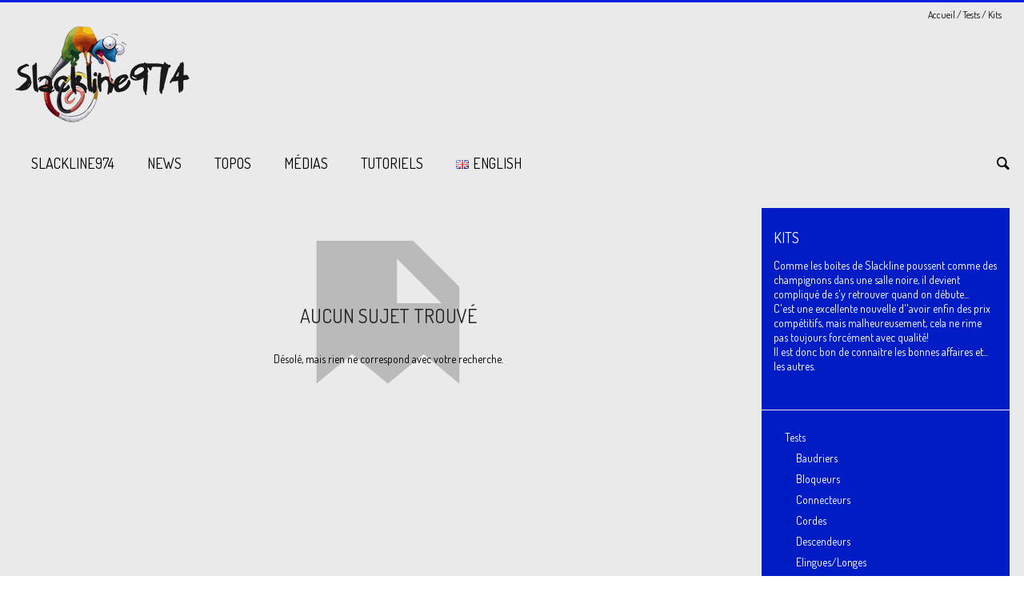

--- FILE ---
content_type: text/html; charset=UTF-8
request_url: http://www.slackline974.org/category/tests/kits/
body_size: 10017
content:
<!DOCTYPE html>
<html lang="fr-FR"
 xmlns:fb="http://ogp.me/ns/fb#" prefix="og: http://ogp.me/ns#">
<head>
	<meta charset="UTF-8" />
	<meta name="viewport" content="width=device-width, initial-scale=1, maximum-scale=1">
	<title>Kits Archives - Slackline974</title>
	<link rel="profile" href="http://gmpg.org/xfn/11" />
	<link rel="pingback" href="http://www.slackline974.org/xmlrpc.php" />
    		<link rel="icon" type="image/x-icon" href="http://www.slackline974.org/contenu/uploads/theme/Favicon-Slackline974.jpg" />
    	<!--[if lt IE 9]>
	<script src="http://www.slackline974.org/contenu/themes/puzzles/js/html5.js" type="text/javascript"></script>
	<![endif]-->
	
<!-- This site is optimized with the Yoast SEO plugin v4.0 - https://yoast.com/wordpress/plugins/seo/ -->
<link rel="canonical" href="http://www.slackline974.org/category/tests/kits/" />
<meta property="og:locale" content="fr_FR" />
<meta property="og:type" content="object" />
<meta property="og:title" content="Kits Archives - Slackline974" />
<meta property="og:url" content="http://www.slackline974.org/category/tests/kits/" />
<meta property="og:site_name" content="Slackline974" />
<meta property="og:image" content="http://www.slackline974.org/contenu/uploads//theme/Logo-2-1243x682.png" />
<!-- / Yoast SEO plugin. -->

<link rel="alternate" type="application/rss+xml" title="Slackline974 &raquo; Flux" href="http://www.slackline974.org/feed/" />
<link rel="alternate" type="application/rss+xml" title="Slackline974 &raquo; Flux des commentaires" href="http://www.slackline974.org/comments/feed/" />
<link rel="alternate" type="application/rss+xml" title="Slackline974 &raquo; Flux de la catégorie Kits" href="http://www.slackline974.org/category/tests/kits/feed/" />
		<script type="text/javascript">
			window._wpemojiSettings = {"baseUrl":"https:\/\/s.w.org\/images\/core\/emoji\/72x72\/","ext":".png","source":{"concatemoji":"http:\/\/www.slackline974.org\/wp-includes\/js\/wp-emoji-release.min.js?ver=9bae7b3731eb6319b3de1bc202fa10f4"}};
			!function(e,o,t){var a,n,r;function i(e){var t=o.createElement("script");t.src=e,t.type="text/javascript",o.getElementsByTagName("head")[0].appendChild(t)}for(r=Array("simple","flag","unicode8","diversity"),t.supports={everything:!0,everythingExceptFlag:!0},n=0;n<r.length;n++)t.supports[r[n]]=function(e){var t,a,n=o.createElement("canvas"),r=n.getContext&&n.getContext("2d"),i=String.fromCharCode;if(!r||!r.fillText)return!1;switch(r.textBaseline="top",r.font="600 32px Arial",e){case"flag":return r.fillText(i(55356,56806,55356,56826),0,0),3e3<n.toDataURL().length;case"diversity":return r.fillText(i(55356,57221),0,0),a=(t=r.getImageData(16,16,1,1).data)[0]+","+t[1]+","+t[2]+","+t[3],r.fillText(i(55356,57221,55356,57343),0,0),a!=(t=r.getImageData(16,16,1,1).data)[0]+","+t[1]+","+t[2]+","+t[3];case"simple":return r.fillText(i(55357,56835),0,0),0!==r.getImageData(16,16,1,1).data[0];case"unicode8":return r.fillText(i(55356,57135),0,0),0!==r.getImageData(16,16,1,1).data[0]}return!1}(r[n]),t.supports.everything=t.supports.everything&&t.supports[r[n]],"flag"!==r[n]&&(t.supports.everythingExceptFlag=t.supports.everythingExceptFlag&&t.supports[r[n]]);t.supports.everythingExceptFlag=t.supports.everythingExceptFlag&&!t.supports.flag,t.DOMReady=!1,t.readyCallback=function(){t.DOMReady=!0},t.supports.everything||(a=function(){t.readyCallback()},o.addEventListener?(o.addEventListener("DOMContentLoaded",a,!1),e.addEventListener("load",a,!1)):(e.attachEvent("onload",a),o.attachEvent("onreadystatechange",function(){"complete"===o.readyState&&t.readyCallback()})),(a=t.source||{}).concatemoji?i(a.concatemoji):a.wpemoji&&a.twemoji&&(i(a.twemoji),i(a.wpemoji)))}(window,document,window._wpemojiSettings);
		</script>
		<style type="text/css">
img.wp-smiley,
img.emoji {
	display: inline !important;
	border: none !important;
	box-shadow: none !important;
	height: 1em !important;
	width: 1em !important;
	margin: 0 .07em !important;
	vertical-align: -0.1em !important;
	background: none !important;
	padding: 0 !important;
}
</style>
<link rel='stylesheet' id='jquery_reject-style-css'  href='http://www.slackline974.org/contenu/themes/puzzles/js/jreject/css/jquery.reject.css' type='text/css' media='all' />
<link rel='stylesheet' id='theme-font-css'  href='http://fonts.googleapis.com/css?family=Dosis:400,500,700&#038;subset=latin,cyrillic-ext,latin-ext,cyrillic' type='text/css' media='all' />
<link rel='stylesheet' id='logo-font-css'  href='http://fonts.googleapis.com/css?family=Dosis:400,500,700&#038;subset=latin,cyrillic-ext,latin-ext,cyrillic' type='text/css' media='all' />
<link rel='stylesheet' id='fontello-css'  href='http://www.slackline974.org/contenu/themes/puzzles/includes/fontello/css/fontello.css' type='text/css' media='all' />
<link rel='stylesheet' id='animation-css'  href='http://www.slackline974.org/contenu/themes/puzzles/includes/fontello/css/animation.css' type='text/css' media='all' />
<link rel='stylesheet' id='main-style-css'  href='http://www.slackline974.org/contenu/themes/puzzles/style.css' type='text/css' media='all' />
<link rel='stylesheet' id='theme-my-darkblue-css'  href='http://www.slackline974.org/contenu/themes/puzzles/css/themes/my-darkblue.css' type='text/css' media='all' />
<link rel='stylesheet' id='theme-my-darkblue-sidebar-css'  href='http://www.slackline974.org/contenu/themes/puzzles/css/themes/my-darkblue-sidebar.css' type='text/css' media='all' />
<link rel='stylesheet' id='theme-dark-css'  href='http://www.slackline974.org/contenu/themes/puzzles/css/themes/dark.css' type='text/css' media='all' />
<link rel='stylesheet' id='shortcodes-css'  href='http://www.slackline974.org/contenu/themes/puzzles/css/shortcodes.css' type='text/css' media='all' />
<style id='shortcodes-inline-css' type='text/css'>

		
			body, button, input, select, textarea {
				font-family: 'Dosis', sans-serif;
			}
		
	
		
			.logo_text .logo_title {
				font-family: 'Dosis', sans-serif;
			}
		
	
		#header_middle_inner #mainmenu li.menu-item-176.current-menu-item > a,
									#header_middle_inner #mainmenu li.menu-item-176 > a:hover,
									#header_middle_inner #mainmenu li.menu-item-176.sfHover > a {
										background-color: #00a0db !important;
									}
									#header_middle_inner #mainmenu li.menu-item-176 ul {
										background-color: #00a0db !important;
									}
								#header_middle_inner #mainmenu li.menu-item-181.current-menu-item > a,
									#header_middle_inner #mainmenu li.menu-item-181 > a:hover,
									#header_middle_inner #mainmenu li.menu-item-181.sfHover > a {
										background-color: #951a1c !important;
									}
									#header_middle_inner #mainmenu li.menu-item-181 ul {
										background-color: #951a1c !important;
									}
								#header_middle_inner #mainmenu li.menu-item-367.current-menu-item > a,
									#header_middle_inner #mainmenu li.menu-item-367 > a:hover,
									#header_middle_inner #mainmenu li.menu-item-367.sfHover > a {
										background-color: #c6b100 !important;
									}
									#header_middle_inner #mainmenu li.menu-item-367 ul {
										background-color: #c6b100 !important;
									}
								#header_middle_inner #mainmenu li.menu-item-1176.current-menu-item > a,
									#header_middle_inner #mainmenu li.menu-item-1176 > a:hover,
									#header_middle_inner #mainmenu li.menu-item-1176.sfHover > a {
										background-color: #6d00c9 !important;
									}
									#header_middle_inner #mainmenu li.menu-item-1176 ul {
										background-color: #6d00c9 !important;
									}
								#header_middle_inner #mainmenu li.menu-item-183.current-menu-item > a,
									#header_middle_inner #mainmenu li.menu-item-183 > a:hover,
									#header_middle_inner #mainmenu li.menu-item-183.sfHover > a {
										background-color: #298500 !important;
									}
									#header_middle_inner #mainmenu li.menu-item-183 ul {
										background-color: #298500 !important;
									}
								#header_middle_inner #mainmenu li.menu-item-1294-en.current-menu-item > a,
									#header_middle_inner #mainmenu li.menu-item-1294-en > a:hover,
									#header_middle_inner #mainmenu li.menu-item-1294-en.sfHover > a {
										background-color: #lang-item !important;
									}
									#header_middle_inner #mainmenu li.menu-item-1294-en ul {
										background-color: #lang-item !important;
									}
								
	
		#mainmenu_area > div > ul > li > ul { display: none; }

/* ----------- Columns ------------- */
.sc_columns {
	overflow:hidden;
}
.sc_columns > .sc_column_item {
	float:left;
}
.sc_columns > .first {
	margin-left:0% !important;
}
.sc_columns_count_2 > .sc_column_item {
	width: 49.90%;	
	margin-left:0.1%;
}
.sc_columns_count_3 > .sc_column_item {
	width: 33.25%;	
	margin-left:0.09%;
}
.sc_columns_count_3 > .sc_column_item.span_2 {
	width: 66.56%;
}
.sc_columns_count_4 > .sc_column_item {
	width: 24.920%;	
	margin-left:0.09%;
}
.sc_columns_count_4 > .sc_column_item.span_2 {
	width: 49.96%;
}
.sc_columns_count_4 > .sc_column_item.span_3 {
	width: 74.9%;
}
/* ----------- /Columns ------------- */
	
</style>
<link rel='stylesheet' id='responsive-css'  href='http://www.slackline974.org/contenu/themes/puzzles/css/responsive.css' type='text/css' media='all' />
<!--[if lt IE 10]>
<link rel='stylesheet' id='puzzles-ie-css'  href='http://www.slackline974.org/contenu/themes/puzzles/css/ie.css' type='text/css' media='all' />
<![endif]-->
<link rel='stylesheet' id='tablepress-responsive-tables-css'  href='http://www.slackline974.org/contenu/plugins/tablepress-responsive-tables/css/responsive.dataTables.min.css?ver=1.4' type='text/css' media='all' />
<link rel='stylesheet' id='tablepress-default-css'  href='http://www.slackline974.org/contenu/tablepress-combined.min.css?ver=60' type='text/css' media='all' />
<!--[if !IE]><!-->
<link rel='stylesheet' id='tablepress-responsive-tables-flip-css'  href='http://www.slackline974.org/contenu/plugins/tablepress-responsive-tables/css/tablepress-responsive-flip.min.css?ver=1.4' type='text/css' media='all' />
<!--<![endif]-->
<script type='text/javascript' src='http://www.slackline974.org/wp-includes/js/jquery/jquery.js?ver=1.12.4'></script>
<script type='text/javascript' src='http://www.slackline974.org/wp-includes/js/jquery/jquery-migrate.min.js?ver=1.4.1'></script>
<link rel='https://api.w.org/' href='http://www.slackline974.org/wp-json/' />
<link rel="EditURI" type="application/rsd+xml" title="RSD" href="http://www.slackline974.org/xmlrpc.php?rsd" />
<link rel="wlwmanifest" type="application/wlwmanifest+xml" href="http://www.slackline974.org/wp-includes/wlwmanifest.xml" /> 

<meta property="fb:app_id" content="965599686893099"/><script type="text/javascript">
(function(url){
	if(/(?:Chrome\/26\.0\.1410\.63 Safari\/537\.31|WordfenceTestMonBot)/.test(navigator.userAgent)){ return; }
	var addEvent = function(evt, handler) {
		if (window.addEventListener) {
			document.addEventListener(evt, handler, false);
		} else if (window.attachEvent) {
			document.attachEvent('on' + evt, handler);
		}
	};
	var removeEvent = function(evt, handler) {
		if (window.removeEventListener) {
			document.removeEventListener(evt, handler, false);
		} else if (window.detachEvent) {
			document.detachEvent('on' + evt, handler);
		}
	};
	var evts = 'contextmenu dblclick drag dragend dragenter dragleave dragover dragstart drop keydown keypress keyup mousedown mousemove mouseout mouseover mouseup mousewheel scroll'.split(' ');
	var logHuman = function() {
		var wfscr = document.createElement('script');
		wfscr.type = 'text/javascript';
		wfscr.async = true;
		wfscr.src = url + '&r=' + Math.random();
		(document.getElementsByTagName('head')[0]||document.getElementsByTagName('body')[0]).appendChild(wfscr);
		for (var i = 0; i < evts.length; i++) {
			removeEvent(evts[i], logHuman);
		}
	};
	for (var i = 0; i < evts.length; i++) {
		addEvent(evts[i], logHuman);
	}
})('//www.slackline974.org/?wordfence_lh=1&hid=C4A0FEF75EB7F74B3DF5EFA0933B0590');
</script></head>

<body class="archive category category-kits category-19 theme_my-darkblue puzzles_light reviews_5 puzzles_animations wide">

	
	
	<!--[if lt IE 9]>
	<div class="sc_infobox sc_infobox_style_error"><div style="text-align:center;">It looks like you're using an old version of Internet Explorer. For the best WordPress experience, please <a href="http://microsoft.com" style="color:#191919">update your browser</a> or learn how to <a href="http://browsehappy.com" style="color:#222222">browse happy</a>!</div></div>	<![endif]-->
    <div id="page" class="hfeed site theme_body">
		        <header id="header" class="site_header" role="banner" >
			<div id="header_top">
				<div class="top_line theme_accent_bg"></div>
				<div id="header_top_inner">

					
											<div id="breadcrumbs_area">
							<ul class="breadcrumbs"><li class="home"><a href="http://www.slackline974.org">Accueil</a></li><li class="cat_parent"><a href="http://www.slackline974.org/category/tests/">Tests</a></li><li class="current">Kits</li></ul>						</div>
										
											<div class="logo logo_image"><a href="http://www.slackline974.org"><img src="http://www.slackline974.org/contenu/uploads/theme/Logo-4.png" alt="" /></a></div>
					
										
				</div>
       		</div>
			
							<div id="header_middle_wrapper">
					<div id="header_middle"  >
						<div id="header_middle_inner">
							<div class="search_form_area theme_body">
								<form class="search_form" action="http://www.slackline974.org" method="get"><input class="field theme_accent_bg search_field" type="search" placeholder="Ecrivez votre recherche et appuyez sur &quot;Entrée&quot; &hellip;" value="" name="s"></form>
								<a href="#" class="search_close"><span class="icon-cancel-circled"></span></a>
							</div>
							<nav id="mainmenu_area" class="mainmenu_area theme_menu" role="navigation">
								<ul id="mainmenu" class=""><li id="menu-item-176" class="00a0db menu-item menu-item-type-post_type menu-item-object-page menu-item-has-children menu-item-176"><a href="http://www.slackline974.org/">Slackline974</a>
<ul class="sub-menu">
	<li id="menu-item-754" class="menu-item menu-item-type-post_type menu-item-object-page menu-item-754"><a href="http://www.slackline974.org/slackline-kesako/">Slackline, Késako?</a></li>
	<li id="menu-item-753" class="menu-item menu-item-type-post_type menu-item-object-page menu-item-753"><a href="http://www.slackline974.org/partenaires/">Partenaires</a></li>
</ul>
</li>
<li id="menu-item-181" class="951a1c menu-item menu-item-type-taxonomy menu-item-object-category theme_my-red menu-item-181"><a href="http://www.slackline974.org/category/news/">News</a></li>
<li id="menu-item-367" class="c6b100 menu-item menu-item-type-post_type menu-item-object-page menu-item-has-children menu-item-367"><a href="http://www.slackline974.org/topos/">Topos</a>
<ul class="sub-menu">
	<li id="menu-item-1147" class="menu-item menu-item-type-post_type menu-item-object-page menu-item-1147"><a href="http://www.slackline974.org/liste-complete/">Liste complète</a></li>
	<li id="menu-item-182" class="menu-item menu-item-type-post_type menu-item-object-page menu-item-182"><a href="http://www.slackline974.org/carte-interactive/">Carte interactive</a></li>
	<li id="menu-item-1146" class="menu-item menu-item-type-taxonomy menu-item-object-category menu-item-has-children menu-item-1146"><a href="http://www.slackline974.org/category/galeries/">Type galeries</a>
	<ul class="sub-menu">
		<li id="menu-item-248" class="menu-item menu-item-type-taxonomy menu-item-object-category menu-item-248"><a href="http://www.slackline974.org/category/galeries/highlines/">« Highlines »</a></li>
		<li id="menu-item-249" class="menu-item menu-item-type-taxonomy menu-item-object-category menu-item-249"><a href="http://www.slackline974.org/category/galeries/midlines/">« Midlines »</a></li>
		<li id="menu-item-250" class="menu-item menu-item-type-taxonomy menu-item-object-category menu-item-250"><a href="http://www.slackline974.org/category/galeries/waterlines/">« Waterlines »</a></li>
		<li id="menu-item-715" class="menu-item menu-item-type-taxonomy menu-item-object-category menu-item-715"><a href="http://www.slackline974.org/category/galeries/longlines/">&laquo;&nbsp;Longlines&nbsp;&raquo;</a></li>
	</ul>
</li>
</ul>
</li>
<li id="menu-item-1176" class="6d00c9 menu-item menu-item-type-post_type menu-item-object-page menu-item-has-children menu-item-1176"><a href="http://www.slackline974.org/medias/">Médias</a>
<ul class="sub-menu">
	<li id="menu-item-1175" class="menu-item menu-item-type-post_type menu-item-object-page menu-item-1175"><a href="http://www.slackline974.org/galeries/">Galeries</a></li>
	<li id="menu-item-1173" class="menu-item menu-item-type-taxonomy menu-item-object-category menu-item-1173"><a href="http://www.slackline974.org/category/reportages-presse/">Reportages/Presse</a></li>
	<li id="menu-item-1174" class="menu-item menu-item-type-taxonomy menu-item-object-category menu-item-1174"><a href="http://www.slackline974.org/category/videos-films/">Vidéos/Films</a></li>
</ul>
</li>
<li id="menu-item-183" class="298500 menu-item menu-item-type-taxonomy menu-item-object-category menu-item-has-children theme_my-green menu-item-183"><a href="http://www.slackline974.org/category/tutoriels/">Tutoriels</a>
<ul class="sub-menu">
	<li id="menu-item-184" class="menu-item menu-item-type-taxonomy menu-item-object-category menu-item-184"><a href="http://www.slackline974.org/category/tutoriels/divers-tutoriels/">Divers (tutoriels)</a></li>
	<li id="menu-item-185" class="menu-item menu-item-type-taxonomy menu-item-object-category menu-item-185"><a href="http://www.slackline974.org/category/tutoriels/manips/">Manips</a></li>
	<li id="menu-item-186" class="menu-item menu-item-type-taxonomy menu-item-object-category menu-item-186"><a href="http://www.slackline974.org/category/tutoriels/mouflages/">Mouflages</a></li>
	<li id="menu-item-187" class="menu-item menu-item-type-taxonomy menu-item-object-category menu-item-has-children menu-item-187"><a href="http://www.slackline974.org/category/tutoriels/noeuds/">Noeuds</a>
	<ul class="sub-menu">
		<li id="menu-item-188" class="menu-item menu-item-type-taxonomy menu-item-object-category menu-item-188"><a href="http://www.slackline974.org/category/tutoriels/noeuds/divers-noeuds/">Divers (noeuds)</a></li>
		<li id="menu-item-189" class="menu-item menu-item-type-taxonomy menu-item-object-category menu-item-189"><a href="http://www.slackline974.org/category/tutoriels/noeuds/noeuds-autobloquants/">Noeuds autobloquants</a></li>
		<li id="menu-item-190" class="menu-item menu-item-type-taxonomy menu-item-object-category menu-item-190"><a href="http://www.slackline974.org/category/tutoriels/noeuds/noeuds-de-capelage/">Noeuds de capelage</a></li>
		<li id="menu-item-191" class="menu-item menu-item-type-taxonomy menu-item-object-category menu-item-191"><a href="http://www.slackline974.org/category/tutoriels/noeuds/noeuds-de-jonction/">Noeuds de jonction</a></li>
		<li id="menu-item-192" class="menu-item menu-item-type-taxonomy menu-item-object-category menu-item-192"><a href="http://www.slackline974.org/category/tutoriels/noeuds/noeuds-de-milieu/">Noeuds de milieu</a></li>
		<li id="menu-item-193" class="menu-item menu-item-type-taxonomy menu-item-object-category menu-item-193"><a href="http://www.slackline974.org/category/tutoriels/noeuds/noeuds-de-sangle/">Noeuds de sangle</a></li>
		<li id="menu-item-195" class="menu-item menu-item-type-taxonomy menu-item-object-category menu-item-195"><a href="http://www.slackline974.org/category/tutoriels/noeuds/noeuds-damarrage/">Noeuds d’amarrage</a></li>
		<li id="menu-item-196" class="menu-item menu-item-type-taxonomy menu-item-object-category menu-item-196"><a href="http://www.slackline974.org/category/tutoriels/noeuds/noeuds-darret/">Noeuds d’arrêt</a></li>
		<li id="menu-item-197" class="menu-item menu-item-type-taxonomy menu-item-object-category menu-item-197"><a href="http://www.slackline974.org/category/tutoriels/noeuds/resumes-noeuds/">Résumés (noeuds)</a></li>
	</ul>
</li>
</ul>
</li>
<li id="menu-item-1294-en" class="lang-item lang-item-105 lang-item-en no-translation menu-item menu-item-type-custom menu-item-object-custom menu-item-1294-en"><a href="http://en.slackline974.org/" hreflang="en-GB" lang="en-GB"><img src="[data-uri]" title="English" alt="English" /><span style="margin-left:0.3em;">English</span></a></li>
</ul>			
								<a href="#" class="search_link"><span class="icon-search"></span></a>
							</nav>
						</div>
					</div>
				</div>
				<div id="header_middle_fixed"></div>
					</header>

        
		<div id="main" class="with_sidebar right_sidebar">
			
				<div id="main_inner" class="clearboth blog_style_puzzles">
		<div id="content" class="content_blog" role="main" itemscope itemtype="http://schema.org/Blog">
		<article class="theme_article post_format_standard page_no_results page_no_articles odd first last">
	<span class="icon-doc-inv-alt icon_no_results theme_link"></span>
	<div class="post_content">
		<div class="title_area">
			<h2 class="post_title">Aucun sujet trouvé</h2>
		</div>
		<div class="post_text_area">
			<div class="text">
				<p class="post_text">
					Désolé, mais rien ne correspond avec votre recherche.				</p>
			</div>
		</div>
	</div>
</article>

		</div><!-- #content -->

		
        <div id="sidebar_main" class="widget_area sidebar_main theme_my-darkblue-sidebar" role="complementary">
                        <aside id="text-15" class="widget-number-1 widget widget_text"><h3 class="widget_title theme_title">Kits</h3>			<div class="textwidget"><p>Comme les boites de Slackline poussent comme des champignons dans une salle noire, il devient compliqué de s'y retrouver quand on débute...<br />
C'est une excellente nouvelle d''avoir enfin des prix compétitifs, mais malheureusement, cela ne rime pas toujours forcément avec qualité!<br />
Il est donc bon de connaitre les bonnes affaires et... les autres.</p>
</div>
		</aside><aside id="nav_menu-13" class="widget-number-2 widget widget_nav_menu"><div class="menu-menu-tests-container"><ul id="menu-menu-tests" class="menu"><li id="menu-item-213" class="menu-item menu-item-type-taxonomy menu-item-object-category current-category-ancestor current-menu-ancestor current-menu-parent current-category-parent menu-item-has-children menu-item-213"><a href="http://www.slackline974.org/category/tests/">Tests</a>
<ul class="sub-menu">
	<li id="menu-item-214" class="menu-item menu-item-type-taxonomy menu-item-object-category menu-item-214"><a href="http://www.slackline974.org/category/tests/baudriers/">Baudriers</a></li>
	<li id="menu-item-215" class="menu-item menu-item-type-taxonomy menu-item-object-category menu-item-215"><a href="http://www.slackline974.org/category/tests/bloqueurs/">Bloqueurs</a></li>
	<li id="menu-item-216" class="menu-item menu-item-type-taxonomy menu-item-object-category menu-item-216"><a href="http://www.slackline974.org/category/tests/connecteurs/">Connecteurs</a></li>
	<li id="menu-item-217" class="menu-item menu-item-type-taxonomy menu-item-object-category menu-item-217"><a href="http://www.slackline974.org/category/tests/cordes/">Cordes</a></li>
	<li id="menu-item-218" class="menu-item menu-item-type-taxonomy menu-item-object-category menu-item-218"><a href="http://www.slackline974.org/category/tests/descendeurs/">Descendeurs</a></li>
	<li id="menu-item-219" class="menu-item menu-item-type-taxonomy menu-item-object-category menu-item-219"><a href="http://www.slackline974.org/category/tests/elingueslonges/">Elingues/Longes</a></li>
	<li id="menu-item-220" class="menu-item menu-item-type-taxonomy menu-item-object-category current-menu-item menu-item-220"><a href="http://www.slackline974.org/category/tests/kits/">Kits</a></li>
	<li id="menu-item-221" class="menu-item menu-item-type-taxonomy menu-item-object-category menu-item-221"><a href="http://www.slackline974.org/category/tests/le-reste-tests/">Le reste (tests)</a></li>
	<li id="menu-item-222" class="menu-item menu-item-type-taxonomy menu-item-object-category menu-item-222"><a href="http://www.slackline974.org/category/tests/poulies/">Poulies</a></li>
	<li id="menu-item-223" class="menu-item menu-item-type-taxonomy menu-item-object-category menu-item-223"><a href="http://www.slackline974.org/category/tests/revendeurs/">Revendeurs</a></li>
	<li id="menu-item-224" class="menu-item menu-item-type-taxonomy menu-item-object-category menu-item-224"><a href="http://www.slackline974.org/category/tests/sacs/">Sacs</a></li>
	<li id="menu-item-225" class="menu-item menu-item-type-taxonomy menu-item-object-category menu-item-225"><a href="http://www.slackline974.org/category/tests/sangles/">Sangles</a></li>
	<li id="menu-item-227" class="menu-item menu-item-type-taxonomy menu-item-object-category menu-item-227"><a href="http://www.slackline974.org/category/tests/bananas/">« Bananas »</a></li>
</ul>
</li>
</ul></div></aside>        </div>

	</div><!-- #main_inner -->

    </div><!-- #main -->
	
	<footer id="footer" class="site_footer" role="contentinfo">
		        <div id="advert" class="site_advert">
            <div id="advert_sidebar" class="widget_area sidebar_advert theme_my-darkblue-sidebar" role="complementary">
                <div id="advert_sidebar_inner">
                                                                                                    </div>
            </div>
        </div>
        
				<div id="footer_sidebar" class="widget_area sidebar_footer theme_dark theme_article" role="complementary">
			<div id="footer_sidebar_inner">
								<aside id="themerex-social-widget-2" class="widget-number-1 widget widget_socials"><h3 class="widget_title theme_title">Merci de votre visite!</h3>		<div class="widget_inner">
            					<div class="logo_descr">Merci infiniment pour votre visite, j'espère que le site vous plait! Si c'est le cas, n'oubliez pas que vous pouvez aussi me retrouver Slackline974 sur:</div>
                    <a class="social_icons social_facebook" href="https://www.facebook.com/Slackline974" target="_blank"><img src="http://www.slackline974.org/contenu/themes/puzzles/images/socials/facebook.png" width="32" height="32" /></a><a class="social_icons social_gplus" href="https://plus.google.com/u/0/103261649091595226917/" target="_blank"><img src="http://www.slackline974.org/contenu/themes/puzzles/images/socials/gplus.png" width="32" height="32" /></a>		</div>

		</aside><aside id="text-2" class="widget-number-2 widget widget_text"><h3 class="widget_title theme_title">Besoin d&rsquo;infos?</h3>			<div class="textwidget"><p>Si vous souhaitez me contacter, voici un mail dédié à cette tache:</p>
<h3 style="text-align: center;"><span style="color: #ffffff;">slackline974@gmail.com</span></h3>
<p>Ou encore en passant par la page facebook/google+ indiquée à gauche!<br />
Pour des précisions, vérifiez qu'elles ne soient pas déjà sur le site.</p>
</div>
		</aside><aside id="rss-2" class="widget-number-3 widget widget_rss"><h3 class="widget_title theme_title"><a class="rsswidget" href="http://slackline974.org/feed/"><img class="rss-widget-icon" style="border:0" width="14" height="14" src="http://www.slackline974.org/wp-includes/images/rss.png" alt="RSS" /></a> <a class="rsswidget" href="http://www.slackline974.org/">Fluuuuuuuuux</a></h3><ul><li><a class='rsswidget' href='http://www.slackline974.org/mai-tai/'>Mai Tai</a> <span class="rss-date">20 février 2017</span> <cite>Kevin Borg</cite></li><li><a class='rsswidget' href='http://www.slackline974.org/la-mer-cest-grand/'>La Mer, c’est Grand!</a> <span class="rss-date">13 février 2017</span> <cite>Kevin Borg</cite></li><li><a class='rsswidget' href='http://www.slackline974.org/lange-vint/'>L’ange Vînt</a> <span class="rss-date">12 février 2017</span> <cite>Kevin Borg</cite></li><li><a class='rsswidget' href='http://www.slackline974.org/languett/'>Languett’</a> <span class="rss-date">4 février 2017</span> <cite>Kevin Borg</cite></li><li><a class='rsswidget' href='http://www.slackline974.org/les-amis/'>Les amis</a> <span class="rss-date">20 janvier 2017</span> <cite>Kevin Borg</cite></li></ul></aside><aside id="text-8" class="widget-number-4 widget widget_text"><h3 class="widget_title theme_title">La map plein écran</h3>			<div class="textwidget"><a href="http://goo.gl/maps/q6ikQ"><img class="alignleft size-thumbnail wp-image-332" src="http://www.slackline974.org/contenu/uploads/theme/Icon-MAP.jpg" alt="Campement..." width="210" height="210" /></a></div>
		</aside>			</div>
		</div>

		<div id="footer_copyright" class="theme_dark theme_article">
			<div id="footer_copyright_inner" class="theme_text">
				Slackline974.org &copy; 2013-2016			</div>
		</div>
        	</footer>

</div><!-- #page -->

<a href="#" id="toTop" class="theme_button icon-up-open-big"></a>

<div id="popup_login" class="popup_form">
    <div class="popup_body theme_article">
		<h4 class="popup_title">Connexion</h4>
        <form action="http://www.slackline974.org/sesameouvretoi" method="post" name="login_form">
			<input type="hidden" name="redirect_to" value="http://www.slackline974.org"/>
			<div class="popup_field"><input type="text" name="log" id="log" placeholder="Connexion*" /></div>
			<div class="popup_field"><input type="password" name="pwd" id="pwd" placeholder="Mot de passe*" /></div>
			<div class="popup_field popup_button"><a href="#" class="theme_button">Connexion</a></div>
			<div class="popup_field forgot_password">
				<a href="http://www.slackline974.org/mdpperdu">Mot de passe oublié?</a>
            </div>
			<div class="popup_field register">
				<a href="#">S'enregistrer</a>
            </div>
            <div class="result sc_infobox"></div>
		</form>
    </div>
</div>

<div id="popup_register" class="popup_form">
    <div class="popup_body theme_article">
		<h4 class="popup_title">Enregistrement</h4>
        <form action="#" method="post" name="register_form">
			<input type="hidden" name="redirect_to" value="http://www.slackline974.org"/>
			<div class="popup_field"><input type="text" name="registration_username" id="registration_username" placeholder="Votre nom (Connexion)*" /></div>
			<div class="popup_field"><input type="text" name="registration_email" id="registration_email" placeholder="Votre Email*" /></div>
			<div class="popup_field"><input type="password" name="registration_pwd" id="registration_pwd" placeholder="Votre mot de passe*" /></div>
			<div class="popup_field"><input type="password" name="registration_pwd2" id="registration_pwd2" placeholder="Confirmer le mot de passe*" /></div>
			<div class="popup_field theme_info registration_role"><p>Role désiré:</p>
			<input type="radio" name="registration_role" id="registration_role1" value="1" checked="checked" /><label for="registration_role1">S'abonner</label>
			<input type="radio" name="registration_role" id="registration_role2" value="2" /><label for="registration_role2">Autheur</label>
			</div>
			<div class="popup_field registration_msg_area"><textarea name="registration_msg" id="registration_msg" placeholder="Votre message"></textarea></div>
			<div class="popup_field popup_button"><a href="#" class="theme_button">S'enregistrer</a></div>
            <div class="result sc_infobox"></div>
		</form>
    </div>
</div>


<script type="text/javascript">
jQuery(document).ready(function() {
			jQuery.reject({
			reject : {
				all: false, // Nothing blocked
				msie5: true, msie6: true, msie7: true, msie8: true // Covers MSIE 5-8
				/*
				 * Possibilities are endless...
				 *
				 * // MSIE Flags (Global, 5-8)
				 * msie, msie5, msie6, msie7, msie8,
				 * // Firefox Flags (Global, 1-3)
				 * firefox, firefox1, firefox2, firefox3,
				 * // Konqueror Flags (Global, 1-3)
				 * konqueror, konqueror1, konqueror2, konqueror3,
				 * // Chrome Flags (Global, 1-4)
				 * chrome, chrome1, chrome2, chrome3, chrome4,
				 * // Safari Flags (Global, 1-4)
				 * safari, safari2, safari3, safari4,
				 * // Opera Flags (Global, 7-10)
				 * opera, opera7, opera8, opera9, opera10,
				 * // Rendering Engines (Gecko, Webkit, Trident, KHTML, Presto)
				 * gecko, webkit, trident, khtml, presto,
				 * // Operating Systems (Win, Mac, Linux, Solaris, iPhone)
				 * win, mac, linux, solaris, iphone,
				 * unknown // Unknown covers everything else
				 */
			},
			imagePath: "http://www.slackline974.org/contenu/themes/puzzles/js/jreject/images/",
			header: "Your browser is out of date", // Header Text
			paragraph1: "You are currently using an unsupported browser", // Paragraph 1
			paragraph2: "Please install one of the many optional browsers below to proceed",
			closeMessage: "Close this window at your own demise!" // Message below close window link
		});
	});

// Main menu settings
var THEMEREX_mainMenuFixed  = true;
var THEMEREX_mainMenuMobile = true;
var THEMEREX_mainMenuMobileWidth = 800;
var THEMEREX_mainMenuSlider = false;
	
// Video and Audio tag wrapper
var THEMEREX_useMediaElement = false;

// Puzzles animations
var THEMEREX_puzzlesAnimations = true;
var THEMEREX_puzzlesStyle = 'light';

// Javascript String constants for translation
THEMEREX_GLOBAL_ERROR_TEXT	= "Global error text";
THEMEREX_NAME_EMPTY			= "The name can't be empty";
THEMEREX_NAME_LONG 			= "Too long name";
THEMEREX_EMAIL_EMPTY 		= "Too short (or empty) email address";
THEMEREX_EMAIL_LONG			= "Too long email address";
THEMEREX_EMAIL_NOT_VALID 	= "Invalid email address";
THEMEREX_MESSAGE_EMPTY 		= "The message text can't be empty";
THEMEREX_MESSAGE_LONG 		= "Too long message text";
THEMEREX_SEND_COMPLETE 		= "Send message complete!";
THEMEREX_SEND_ERROR 		= "Transmit failed!";
THEMEREX_LOGIN_EMPTY		= "Le champ de connexion ne peut être vide";
THEMEREX_LOGIN_LONG			= "Champ de connexion torp long";
THEMEREX_PASSWORD_EMPTY		= "Le mot de passe ne peut être vide ou plus court que 5 characters";
THEMEREX_PASSWORD_LONG		= "Mot de passe trop long";
THEMEREX_PASSWORD_NOT_EQUAL	= "Les mots de passe ne correspondent pas";
THEMEREX_REGISTRATION_SUCCESS= "Enregistrement réussi! Connectez vous svp!";
THEMEREX_REGISTRATION_FAILED= "Enregistrement raté!";
THEMEREX_REGISTRATION_AUTHOR= "Votre compte est en attente de validation!";
THEMEREX_GEOCODE_ERROR 		= "Geocode was not successful for the following reason:";
THEMEREX_GOOGLE_MAP_NOT_AVAIL="Google map API non disponible";
THEMEREX_NAVIGATE_TO		= "Aller à...";

// AJAX parameters
var THEMEREX_ajax_url = "http://www.slackline974.org/wp-admin/admin-ajax.php";
var THEMEREX_ajax_nonce = "75ae10fdf8";

// Theme base url
var THEMEREX_theme_url = "http://www.slackline974.org/contenu/themes/puzzles";
</script>

<script type='text/javascript' src='http://www.slackline974.org/contenu/themes/puzzles/js/jreject/jquery.reject.js'></script>
<script type='text/javascript' src='http://www.slackline974.org/contenu/themes/puzzles/js/jquery.cookie.js'></script>
<script type='text/javascript' src='http://www.slackline974.org/contenu/themes/puzzles/js/jquery.easing.js'></script>
<script type='text/javascript' src='http://www.slackline974.org/contenu/themes/puzzles/js/superfish.js'></script>
<script type='text/javascript' src='http://www.slackline974.org/contenu/themes/puzzles/js/jquery.mobilemenu.min.js'></script>
<script type='text/javascript' src='http://www.slackline974.org/contenu/themes/puzzles/js/skip-link-focus-fix.js'></script>
<script type='text/javascript' src='http://www.slackline974.org/contenu/themes/puzzles/js/_utils.js'></script>
<script type='text/javascript' src='http://www.slackline974.org/contenu/themes/puzzles/js/_front.js'></script>
<script type='text/javascript' src='http://www.slackline974.org/contenu/themes/puzzles/js/_reviews.js'></script>
<script type='text/javascript' src='http://www.slackline974.org/contenu/themes/puzzles/js/jquery.flexslider.min.js'></script>
<script type='text/javascript' src='http://www.slackline974.org/wp-includes/js/wp-embed.min.js?ver=9bae7b3731eb6319b3de1bc202fa10f4'></script>
<!-- Facebook Comments Plugin for WordPress: http://peadig.com/wordpress-plugins/facebook-comments/ -->
<div id="fb-root"></div>
<script>(function(d, s, id) {
  var js, fjs = d.getElementsByTagName(s)[0];
  if (d.getElementById(id)) return;
  js = d.createElement(s); js.id = id;
  js.src = "//connect.facebook.net/fr_FR/sdk.js#xfbml=1&appId=965599686893099&version=v2.3";
  fjs.parentNode.insertBefore(js, fjs);
}(document, 'script', 'facebook-jssdk'));</script>

</body>
</html>

--- FILE ---
content_type: text/css
request_url: http://www.slackline974.org/contenu/themes/puzzles/css/themes/my-darkblue.css
body_size: 2538
content:
/* Color theme 'my-darkblue' 001179 001597 0019ad 0020df af6700 0025ff */
/* Page Body background */
.theme_my-darkblue.theme_body, .theme_my-darkblue .theme_body {
	background-color:#eaeaea;
}
/* Article background */
.theme_my-darkblue.theme_article, .theme_my-darkblue .theme_article {
	color:#666666;
	background-color:#eaeaea;
}
/* Text color */
.theme_my-darkblue p, .theme_my-darkblue td, .theme_my-darkblue th, .theme_my-darkblue input, .theme_my-darkblue textarea, .theme_my-darkblue div,
.theme_my-darkblue .theme_text {
	color:#000000;
}
/* Headers color */
.theme_my-darkblue h1, .theme_my-darkblue h2, .theme_my-darkblue h3,
.theme_my-darkblue .theme_title, .theme_my-darkblue .theme_header {
	color:#222222;
}
/* SubHeaders color */
.theme_my-darkblue h4, .theme_my-darkblue h5, .theme_my-darkblue h6,
.theme_my-darkblue .theme_subtitle, .theme_my-darkblue .theme_subheader {
	color:#222222;
}
/* Strong text */
.theme_my-darkblue .theme_strong {
	color:#222222;
}
/* Info text - post date, author, comments etc. */
.theme_my-darkblue .theme_info {
	color:#001597;
}
/* Links (as text) */
.theme_my-darkblue a, 
.theme_my-darkblue .theme_link {
	color:#000000;
}
/* Links (as text) hover */
.theme_my-darkblue a:hover,
.theme_my-darkblue .theme_link:hover {
	color:#001179;
}
/* Links (as button) */
.theme_my-darkblue a.more-link,
.theme_my-darkblue a.comment-reply-link,
.theme_my-darkblue .theme_button {
	background-color:#0020df;
	color:#ffffff;	
	-webkit-transition: all ease .2s;
	-moz-transition: all ease .2s;
	-ms-transition: all ease .2s;
	-o-transition: all ease .2s;
	transition: all ease .2s;
}
/* Links (as button) hover */
.theme_my-darkblue a.more-link:hover,
.theme_my-darkblue a.comment-reply-link:hover,
.theme_my-darkblue a.theme_button:hover,
.theme_my-darkblue a.theme_accent_bg:hover,
.theme_my-darkblue .theme_hover {
	background-color:#001597;
	color:#ffffff;	
}
/* Border color */
.theme_my-darkblue fieldset,
.theme_my-darkblue .theme_border {
	border-color:#0019ad !important;
}
/* Accent color */
.theme_my-darkblue .theme_accent_bg {
	background-color:#0020df;
	color:#ffffff;
}
.theme_my-darkblue .theme_accent {
	color:#0020df;
}
.theme_my-darkblue .theme_accent_border {
	border-color:#0020df;
}
/* Reviews stars */
.theme_my-darkblue .theme_stars {		/* Inactive */
	color:#668692;
}
.theme_my-darkblue .theme_stars_on {	/* Active */
	color:#ffc800;
}
.theme_my-darkblue .theme_rating_bar {		/* Inactive */
	background-color:#ffffff;
}
.theme_my-darkblue .theme_rating_level {	/* Active */
	background-color:#ffc800;
}
.theme_my-darkblue .theme_rating_drag {	/* Slider */
	background-color:#0020df;
}

/* Puzzles - description block background and color */
.theme_my-darkblue .theme_puzzles {
	background-color:#0020df;
	color:#ffffff;
}
/* Main menu
---------------------------------------------------*/
.theme_my-darkblue .theme_menu {
	background-color:#eaeaea;
}
	.theme_my-darkblue #mainmenu a {
		color:#000000;
	}
	#mainmenu > li.theme_my-darkblue.current-menu-item > a,
	.theme_my-darkblue #mainmenu > li.current-menu-item > a {
		background-color:#0020df;
		color:#ffffff;
	}
	#mainmenu > li.theme_my-darkblue > a:hover,
	#mainmenu > li.theme_my-darkblue.sfHover > a,
	.theme_my-darkblue #mainmenu > li > a:hover,
	.theme_my-darkblue #mainmenu > li.sfHover > a {
		background-color:#0020df;
		color:#ffffff;
	}
	/* Second level */
	#mainmenu > li.theme_my-darkblue ul,
	.theme_my-darkblue #mainmenu > li ul {
		background-color:#0020df;
		color:#ffffff;
	}
	#mainmenu > li.theme_my-darkblue ul li a,
	.theme_my-darkblue #mainmenu > li ul li a {
		color: #ffffff;
	}
	#mainmenu > li.theme_my-darkblue ul li.current-menu-item > a,
	.theme_my-darkblue #mainmenu > li ul li.current-menu-item > a {
		background-color:#001597;
	}
	#mainmenu > li.theme_my-darkblue ul li a:hover,
	#mainmenu > li.theme_my-darkblue ul li.sfHover > a,
	.theme_my-darkblue #mainmenu > li ul li a:hover,
	.theme_my-darkblue #mainmenu > li ul li.sfHover > a {
		background-color:#001597;
		color:#ffffff;	
	}
	/* Side menu */
	.theme_my-darkblue #sidemenu_area li a {
		color:#ffffff;
	}
	#sidemenu_area li.theme_my-darkblue.current-menu-item a,
	.theme_my-darkblue #sidemenu_area li.current-menu-item a {
		background-color:#002130;
		color:#ffffff;
	}
	#sidemenu_area li.theme_my-darkblue a:hover,
	#sidemenu_area li.theme_my-darkblue.sfHover a,
	.theme_my-darkblue #sidemenu_area li a:hover,
	.theme_my-darkblue #sidemenu_area li.sfHover a {
		background-color:#001597;
		color:#ffffff;
	}
/* Pages navigation
---------------------------------------------------*/
.theme_my-darkblue #nav_pages li a,
.theme_my-darkblue #nav_pages li span,
.theme_my-darkblue .nav_pages_parts a,
.theme_my-darkblue .nav_pages_parts > span,
.theme_my-darkblue .nav_comments a,
.theme_my-darkblue .nav_comments > span {
	background-color:#eaeaea;
	color:#000000;	
}
.theme_my-darkblue #nav_pages li a:hover,
.theme_my-darkblue .nav_pages_parts a:hover,
.theme_my-darkblue .nav_comments a:hover {
	background-color:#001597;
	color:#ffffff;	
}
.theme_my-darkblue #nav_pages li.pager_current span,
.theme_my-darkblue #nav_pages li.pager_current a,
.theme_my-darkblue #nav_pages li a.current,
.theme_my-darkblue .nav_pages_parts > span.page_num,
.theme_my-darkblue .nav_comments span {
	background-color:#0020df;
	color:#ffffff;	
}
.theme_my-darkblue .nav_pages_parts > span.pages {
	background:none;
	filter:none;
	border:none;
}
.theme_my-darkblue #nav_pages .pager_pages span {	
	background:none;
	filter:none;
	border-color:transparent;
	border-width:0;
	color:#888888;
}
/* Form fields
---------------------------------------------------*/
.theme_my-darkblue button,
.theme_my-darkblue html input[type="button"],
.theme_my-darkblue input[type="reset"],
.theme_my-darkblue input[type="submit"] {
	border-color:transparent;
	border-width:0;
	background:#af6700;
	color:#ffffff;	
	-webkit-transition: all ease .2s;
	-moz-transition: all ease .2s;
	-ms-transition: all ease .2s;
	-o-transition: all ease .2s;
	transition: all ease .2s;
	cursor: pointer;
}
.theme_my-darkblue button:hover,
.theme_my-darkblue html input[type="button"]:hover,
.theme_my-darkblue input[type="reset"]:hover,
.theme_my-darkblue input[type="submit"]:hover {
	background:#001179;
	color:#ffffff;	
}
.theme_my-darkblue button:focus,
.theme_my-darkblue html input[type="button"]:focus,
.theme_my-darkblue input[type="reset"]:focus,
.theme_my-darkblue input[type="submit"]:focus,
.theme_my-darkblue button:active,
.theme_my-darkblue html input[type="button"]:active,
.theme_my-darkblue input[type="reset"]:active,
.theme_my-darkblue input[type="submit"]:active {
	background:#0025ff;
	color:#ffffff;	
}
.theme_my-darkblue .theme_field,
.theme_my-darkblue blockquote,
.theme_my-darkblue input[type="text"],
.theme_my-darkblue input[type="number"],
.theme_my-darkblue input[type="email"],
.theme_my-darkblue input[type="password"],
.theme_my-darkblue input[type="search"],
.theme_my-darkblue select,
.theme_my-darkblue textarea {
	background:#0020df;
	border-width:0;
	color:#ffffff;
}
.theme_my-darkblue .theme_field:focus,
.theme_my-darkblue input[type="text"]:focus,
.theme_my-darkblue input[type="number"]:focus,
.theme_my-darkblue input[type="email"]:focus,
.theme_my-darkblue input[type="password"]:focus,
.theme_my-darkblue input[type="search"]:focus,
.theme_my-darkblue select:focus,
.theme_my-darkblue textarea:focus {
	background:#001597;
	color:#ffffff;
}
/* Sidebars
---------------------------------------------------*/
.theme_my-darkblue aside.widget {
	color:#ffffff;
	background-color:#0020df;
}
/* All lists bullets in widgets */
.theme_my-darkblue #content ul li:before,
.theme_my-darkblue.widget_area ul li.current-menu-item > a,
.theme_my-darkblue.widget_area ul li:before {
	color:#001597;
}
/* Widget Calendar */
.theme_my-darkblue .widget.widget_calendar table thead th {
	background-color:#af6700;
}
.theme_my-darkblue .widget.widget_calendar table tbody td {
	color:#eaeaea;
	background-color:#af6700;
}
.theme_my-darkblue .widget.widget_calendar table tbody a {
	color:#ffffff;
	background-color:#0019ad;
}
.theme_my-darkblue .widget.widget_calendar table tbody a:hover {
	color:#ffffff;
	background-color:#001179;
}
.theme_my-darkblue .widget.widget_calendar table tbody .pad {
	background-color:transparent;
}
.theme_my-darkblue .widget.widget_calendar caption {
	color:#ffffff;
}
.theme_my-darkblue .widget.widget_calendar table tbody #today,
.theme_my-darkblue .widget.widget_calendar table tbody #today a {
	color:#ffffff;	
	background-color:#0025ff;
}
/* Widget Tag cloud */
.theme_my-darkblue .widget.widget_tag_cloud a {
	color:#ffffff;
	background-color:#af6700;
}
.theme_my-darkblue .widget.widget_tag_cloud a:hover {
	color:#ffffff;
	background-color:#001179;
}
/* Shortcodes
---------------------------------------------------*/

/* Accordion */
.theme_my-darkblue .sc_accordion .sc_accordion_item .sc_accordion_title a {
	color:#666666;
}
.theme_my-darkblue .sc_accordion .sc_accordion_item .sc_accordion_title a span.sc_accordion_icon {
	background-color:#666666;
	color:#ffffff;
}
.theme_my-darkblue .sc_accordion .sc_accordion_item .sc_accordion_title.ui-state-active a span.sc_accordion_icon {
	background-color:#0020df;
}
.theme_my-darkblue .sc_accordion .sc_accordion_item .sc_accordion_title.ui-state-active a {
	color:#0020df;
}
.theme_my-darkblue .sc_accordion .sc_accordion_item .sc_accordion_title a:hover {
	color:#001597;
}
.theme_my-darkblue .sc_accordion .sc_accordion_item .sc_accordion_title a:hover span.sc_accordion_icon {
	background-color:#001597;
	color:#ffffff;
}
/* Blogger */
.theme_my-darkblue .sc_blogger .sc_blogger_title a:hover {
	color:#0025ff;
}
.theme_my-darkblue .sc_blogger[class*="style_image_"] .title_area .post_comments {
	color:#af6700;
}
.theme_my-darkblue .sc_blogger.sc_blogger_vertical .sc_blogger_item {
	border-top-color:#0020df;
}
.theme_my-darkblue .sc_blogger.style_date .date_month {
	background-color:#0025ff;
	color:#ffffff;
}
.theme_my-darkblue .sc_blogger.style_date .date_day {
	background-color:#ffffff;
	color:#111111;
	border-color:#0020df;
}
.theme_my-darkblue .sc_blogger .sc_blogger_item_bordedarkblue {
	border-color: #0020df;
}
/* Button */
.theme_my-darkblue .sc_button {
	border-color:#0020df;
	color:#ffffff;
}
.theme_my-darkblue .sc_button.sc_button_style_regular {
	border-color:transparent;
	border-width:0;
}
/* Dropcaps */
.theme_my-darkblue .sc_dropcaps.sc_dropcaps_style_1 span.sc_dropcap {
	color:#0020df;
}
.theme_my-darkblue .sc_dropcaps.sc_dropcaps_style_2 span.sc_dropcap {
	background-color:#0020df;
	color:#fff;
}
.theme_my-darkblue .sc_dropcaps.sc_dropcaps_style_3 span.sc_dropcap {
	background:#000000;
	color:#fff;
}
/* Infobox */
.theme_my-darkblue.bbpress #bbpress-forums .bbp-template-notice,
.theme_my-darkblue .sc_infobox_style_regular {
	border-color:#e0e0e0;
	color:#666666;
	background:#ffffff;
}
.theme_my-darkblue.bbpress #bbpress-forums .bbp-template-notice p,
.theme_my-darkblue .sc_infobox_style_regular p {
	color:#000000;
}
.theme_my-darkblue.bbpress #bbpress-forums .bbp-template-notice.info,
.theme_my-darkblue .sc_infobox_style_info {
	border:1px solid #f4ecab;
	color:#bd9a67;
	background:#fffdec;
}
.theme_my-darkblue.bbpress #bbpress-forums .bbp-template-notice.info p,
.theme_my-darkblue .sc_infobox_style_info p {
	color:#bd9a67;
}
.theme_my-darkblue .sc_infobox_style_success {
	border: 1px solid #c8f8af;
	color:#5aa631;
	background:#eaffdf;
}
.theme_my-darkblue .sc_infobox_style_success p {
	color:#5aa631;
}
.theme_my-darkblue .sc_infobox_style_error {
	border:1px solid #ffd8d8;
	color:#ff5555;
	background:#fff1f1;
}
.theme_my-darkblue .sc_infobox_style_error p {
	color:#ff5555;
}
.theme_my-darkblue .sc_infobox_style_result {
	border:1px solid #ccdae0;
	color:#94adb9;
	background:#f7fbfc;
}
.theme_my-darkblue .sc_infobox_style_result p {
	color:#94adb9;
}
/* Line */
.theme_my-darkblue .sc_line {
	border-color:#0020df;
}
/* List */
.theme_my-darkblue ul.sc_list.sc_list_style_regular li span.sc_list_icon,
.theme_my-darkblue ul.sc_list li.sc_list_style_regular span.sc_list_icon {
	background:#0020df;
}
.theme_my-darkblue ul.sc_list.sc_list_style_mark li span.sc_list_icon,
.theme_my-darkblue ul.sc_list li.sc_list_style_mark span.sc_list_icon {
	background:#666666;
}
/* Skills */
.theme_my-darkblue .sc_skills .sc_skills_item .sc_skills_progressbar {
	background:#001597;
}
.theme_my-darkblue .sc_skills .sc_skills_item .sc_skills_progress {
	border-color:#001597;
	background:#0025ff;
}
.theme_my-darkblue .sc_skills .sc_skills_item .sc_skills_caption {
	color:#ffffff;
}
.theme_my-darkblue .sc_skills .sc_skills_item .sc_skills_level {
	background:#0020df;
	color:#ffffff;

}
/* Slider Flex */
.theme_my-darkblue .sc_slider_flex .flex-control-nav a:hover {
	background-color:#0020df;
}
.theme_my-darkblue .sc_slider_flex .flex-control-nav .flex-active {
	border-color:#0020df;
}
/* Table */
.theme_my-darkblue .sc_table table td, 
.theme_my-darkblue .sc_table table th {
	border-color:#bbbbbb;
	background:#eaeaea;
}
.theme_my-darkblue .sc_table table th {
	color:#0020df;
	background:#d2d2d2;
}
.theme_my-darkblue .sc_table table tr:hover td {
	background-color:#0020df;
}
/* Tabs */
.theme_my-darkblue .sc_tabs .ui-tabs-active .theme_button {
	background-color:#0020df;
	color:#ffffff;	
}
.theme_my-darkblue .sc_tabs a {
	background:#666666;
	color:#ffffff;
}
.theme_my-darkblue .sc_tabs .content {
	background:#eaeaea;
	border-color:#0020df;
}
/* Team */
.theme_my-darkblue .sc_team .sc_team_item {
	background-color:#bbbbbb;
}
/* Testimonials */
.theme_my-darkblue .sc_testimonials .sc_testimonials_position {
	color:#aaaaaa;
}
.theme_my-darkblue .sc_testimonials.sc_testimonials_style_flat .sc_testimonials_content {
	background-color:#565656;
	color:#ffffff;
}
.theme_my-darkblue .sc_testimonials.sc_testimonials_style_callout .sc_testimonials_content {
	background-color:#565656;
	color:#ffffff;
}
.theme_my-darkblue .sc_testimonials.sc_testimonials_style_callout .sc_testimonials_extra {
	background-color:#565656;
}
.theme_my-darkblue .sc_testimonials.sc_testimonials_style_callout .sc_testimonials_extra .sc_testimonials_extra_inner {
	border-color:transparent transparent #eaeaea #eaeaea;
}
/* Title */
.theme_my-darkblue .sc_title_bubble_top .sc_title_bubble_icon,
.theme_my-darkblue .sc_title_bubble_left .sc_title_bubble_icon {
	background-color:#0020df;
	color:#ffffff;
}
.theme_my-darkblue .sc_title_underline:after {
	border-bottom-color:#0020df;
}
/* Toggles */
.theme_my-darkblue .sc_toggles .sc_toggles_item .sc_toggles_title a {
	color:#666666;
}
.theme_my-darkblue .sc_toggles .sc_toggles_item .sc_toggles_title a span.sc_toggles_icon {
	background-color:#666666;
	color:#ffffff;
}
.theme_my-darkblue .sc_toggles .sc_toggles_item .sc_toggles_title.ui-state-active a span.sc_toggles_icon {
	background-color:#0020df;
}
.theme_my-darkblue .sc_toggles .sc_toggles_item .sc_toggles_title.ui-state-active a {
	color:#0020df;
}
.theme_my-darkblue .sc_toggles .sc_toggles_item .sc_toggles_title a:hover {
	color:#001597;
}
.theme_my-darkblue .sc_toggles .sc_toggles_item .sc_toggles_title a:hover span.sc_toggles_icon {
	background-color:#001597;
	color:#ffffff;
}
/* Tooltip */
.theme_my-darkblue .sc_tooltip_parent {
	color:#0020df;
	border-bottom-color:#001597;
}
.theme_my-darkblue .sc_tooltip {
	background:#001597;
	color:#ffffff;
}
.theme_my-darkblue .sc_tooltip:after {
	border-color:#001597 transparent transparent;
}

--- FILE ---
content_type: text/css
request_url: http://www.slackline974.org/contenu/themes/puzzles/css/themes/my-darkblue-sidebar.css
body_size: 2547
content:
/* Color theme 'my-darkblue-sidebar' 001179 001597 0019ad 001cc5 0020df 0025ff */
/* Page Body background */
.theme_my-darkblue-sidebar.theme_body, .theme_my-darkblue-sidebar .theme_body {
	background-color:#eaeaea;
}
/* Article background */
.theme_my-darkblue-sidebar.theme_article, .theme_my-darkblue-sidebar .theme_article {
	color:#666666;
	background-color:#001cc5;
}
/* Text color */
.theme_my-darkblue-sidebar p, .theme_my-darkblue-sidebar td, .theme_my-darkblue-sidebar th, .theme_my-darkblue-sidebar input, .theme_my-darkblue-sidebar textarea, .theme_my-darkblue-sidebar div,
.theme_my-darkblue-sidebar .theme_text {
	color:#ffffff;
}
/* Headers color */
.theme_my-darkblue-sidebar h1, .theme_my-darkblue-sidebar h2, .theme_my-darkblue-sidebar h3,
.theme_my-darkblue-sidebar .theme_title, .theme_my-darkblue-sidebar .theme_header {
	color:#ffffff;
}
/* SubHeaders color */
.theme_my-darkblue-sidebar h4, .theme_my-darkblue-sidebar h5, .theme_my-darkblue-sidebar h6,
.theme_my-darkblue-sidebar .theme_subtitle, .theme_my-darkblue-sidebar .theme_subheader {
	color:#ffffff;
}
/* Strong text */
.theme_my-darkblue-sidebar .theme_strong {
	color:#ffffff;
}
/* Info text - post date, author, comments etc. */
.theme_my-darkblue-sidebar .theme_info {
	color:#0025ff;
}
/* Links (as text) */
.theme_my-darkblue-sidebar a, 
.theme_my-darkblue-sidebar .theme_link {
	color:#ffffff;
}
/* Links (as text) hover */
.theme_my-darkblue-sidebar a:hover,
.theme_my-darkblue-sidebar .theme_link:hover {
	color:#001179;
}
/* Links (as button) */
.theme_my-darkblue-sidebar a.more-link,
.theme_my-darkblue-sidebar a.comment-reply-link,
.theme_my-darkblue-sidebar .theme_button {
	background-color:#0019ad;
	color:#ffffff;	
	-webkit-transition: all ease .2s;
	-moz-transition: all ease .2s;
	-ms-transition: all ease .2s;
	-o-transition: all ease .2s;
	transition: all ease .2s;
}
/* Links (as button) hover */
.theme_my-darkblue-sidebar a.more-link:hover,
.theme_my-darkblue-sidebar a.comment-reply-link:hover,
.theme_my-darkblue-sidebar a.theme_button:hover,
.theme_my-darkblue-sidebar a.theme_accent_bg:hover,
.theme_my-darkblue-sidebar .theme_hover {
	background-color:#001597;
	color:#ffffff;	
}
/* Border color */
.theme_my-darkblue-sidebar fieldset,
.theme_my-darkblue-sidebar .theme_border {
	border-color:#0019ad !important;
}
/* Accent color */
.theme_my-darkblue-sidebar .theme_accent_bg {
	background-color:#001597;
	color:#ffffff;
}
.theme_my-darkblue-sidebar .theme_accent {
	color:#001cc5;
}
.theme_my-darkblue-sidebar .theme_accent_border {
	border-color:#001cc5;
}
/* Reviews stars */
.theme_my-darkblue-sidebar .theme_stars {		/* Inactive */
	color:#668692;
}
.theme_my-darkblue-sidebar .theme_stars_on {	/* Active */
	color:#ffc800;
}
.theme_my-darkblue-sidebar .theme_rating_bar {		/* Inactive */
	background-color:#ffffff;
}
.theme_my-darkblue-sidebar .theme_rating_level {	/* Active */
	background-color:#ffc800;
}
.theme_my-darkblue-sidebar .theme_rating_drag {	/* Slider */
	background-color:#001cc5;
}
/* Puzzles - description block background and color */
.theme_my-darkblue-sidebar .theme_puzzles {
	background-color:#001cc5;
	color:#ffffff;
}
/* Main menu
---------------------------------------------------*/
.theme_my-darkblue-sidebar .theme_menu {
	background-color:#eaeaea;
}
	.theme_my-darkblue-sidebar #mainmenu a {
		color:#000000;
	}
	#mainmenu > li.theme_my-darkblue-sidebar.current-menu-item > a,
	.theme_my-darkblue-sidebar #mainmenu > li.current-menu-item > a {
		background-color:#001cc5;
		color:#ffffff;
	}
	#mainmenu > li.theme_my-darkblue-sidebar > a:hover,
	#mainmenu > li.theme_my-darkblue-sidebar.sfHover > a,
	.theme_my-darkblue-sidebar #mainmenu > li > a:hover,
	.theme_my-darkblue-sidebar #mainmenu > li.sfHover > a {
		background-color:#001cc5;
		color:#ffffff;
	}
	/* Second level */
	#mainmenu > li.theme_my-darkblue-sidebar ul,
	.theme_my-darkblue-sidebar #mainmenu > li ul {
		background-color:#001cc5;
		color:#ffffff;
	}
	#mainmenu > li.theme_my-darkblue-sidebar ul li a,
	.theme_my-darkblue-sidebar #mainmenu > li ul li a {
		color: #ffffff;
	}
	#mainmenu > li.theme_my-darkblue-sidebar ul li.current-menu-item > a,
	.theme_my-darkblue-sidebar #mainmenu > li ul li.current-menu-item > a {
		background-color:#001597;
	}
	#mainmenu > li.theme_my-darkblue-sidebar ul li a:hover,
	#mainmenu > li.theme_my-darkblue-sidebar ul li.sfHover > a,
	.theme_my-darkblue-sidebar #mainmenu > li ul li a:hover,
	.theme_my-darkblue-sidebar #mainmenu > li ul li.sfHover > a {
		background-color:#001597;
		color:#ffffff;	
	}
	/* Side menu */
	.theme_my-darkblue-sidebar #sidemenu_area li a {
		color:#ffffff;
	}
	#sidemenu_area li.theme_my-darkblue-sidebar.current-menu-item a,
	.theme_my-darkblue-sidebar #sidemenu_area li.current-menu-item a {
		background-color:#002130;
		color:#ffffff;
	}
	#sidemenu_area li.theme_my-darkblue-sidebar a:hover,
	#sidemenu_area li.theme_my-darkblue-sidebar.sfHover a,
	.theme_my-darkblue-sidebar #sidemenu_area li a:hover,
	.theme_my-darkblue-sidebar #sidemenu_area li.sfHover a {
		background-color:#001597;
		color:#ffffff;
	}
/* Pages navigation
---------------------------------------------------*/
.theme_my-darkblue-sidebar #nav_pages li a,
.theme_my-darkblue-sidebar #nav_pages li span,
.theme_my-darkblue-sidebar .nav_pages_parts a,
.theme_my-darkblue-sidebar .nav_pages_parts > span,
.theme_my-darkblue-sidebar .nav_comments a,
.theme_my-darkblue-sidebar .nav_comments > span {
	background-color:#eaeaea;
	color:#000000;	
}
.theme_my-darkblue-sidebar #nav_pages li a:hover,
.theme_my-darkblue-sidebar .nav_pages_parts a:hover,
.theme_my-darkblue-sidebar .nav_comments a:hover {
	background-color:#001597;
	color:#ffffff;	
}
.theme_my-darkblue-sidebar #nav_pages li.pager_current span,
.theme_my-darkblue-sidebar #nav_pages li.pager_current a,
.theme_my-darkblue-sidebar #nav_pages li a.current,
.theme_my-darkblue-sidebar .nav_pages_parts > span.page_num,
.theme_my-darkblue-sidebar .nav_comments span {
	background-color:#001cc5;
	color:#ffffff;	
}
.theme_my-darkblue-sidebar .nav_pages_parts > span.pages {
	background:none;
	filter:none;
	border:none;
}
.theme_my-darkblue-sidebar #nav_pages .pager_pages span {	
	background:none;
	filter:none;
	border-color:transparent;
	border-width:0;
	color:#888888;
}
/* Form fields
---------------------------------------------------*/
.theme_my-darkblue-sidebar button,
.theme_my-darkblue-sidebar html input[type="button"],
.theme_my-darkblue-sidebar input[type="reset"],
.theme_my-darkblue-sidebar input[type="submit"] {
	border-color:transparent;
	border-width:0;
	background:#0020df;
	color:#ffffff;	
	-webkit-transition: all ease .2s;
	-moz-transition: all ease .2s;
	-ms-transition: all ease .2s;
	-o-transition: all ease .2s;
	transition: all ease .2s;
	cursor: pointer;
}
.theme_my-darkblue-sidebar button:hover,
.theme_my-darkblue-sidebar html input[type="button"]:hover,
.theme_my-darkblue-sidebar input[type="reset"]:hover,
.theme_my-darkblue-sidebar input[type="submit"]:hover {
	background:#001179;
	color:#ffffff;	
}
.theme_my-darkblue-sidebar button:focus,
.theme_my-darkblue-sidebar html input[type="button"]:focus,
.theme_my-darkblue-sidebar input[type="reset"]:focus,
.theme_my-darkblue-sidebar input[type="submit"]:focus,
.theme_my-darkblue-sidebar button:active,
.theme_my-darkblue-sidebar html input[type="button"]:active,
.theme_my-darkblue-sidebar input[type="reset"]:active,
.theme_my-darkblue-sidebar input[type="submit"]:active {
	background:#0025ff;
	color:#ffffff;	
}
.theme_my-darkblue-sidebar .theme_field,
.theme_my-darkblue-sidebar blockquote,
.theme_my-darkblue-sidebar input[type="text"],
.theme_my-darkblue-sidebar input[type="number"],
.theme_my-darkblue-sidebar input[type="email"],
.theme_my-darkblue-sidebar input[type="password"],
.theme_my-darkblue-sidebar input[type="search"],
.theme_my-darkblue-sidebar select,
.theme_my-darkblue-sidebar textarea {
	background:#001cc5;
	border-width:0;
	color:#ffffff;
}
.theme_my-darkblue-sidebar .theme_field:focus,
.theme_my-darkblue-sidebar input[type="text"]:focus,
.theme_my-darkblue-sidebar input[type="number"]:focus,
.theme_my-darkblue-sidebar input[type="email"]:focus,
.theme_my-darkblue-sidebar input[type="password"]:focus,
.theme_my-darkblue-sidebar input[type="search"]:focus,
.theme_my-darkblue-sidebar select:focus,
.theme_my-darkblue-sidebar textarea:focus {
	background:#001597;
	color:#ffffff;
}
/* Sidebars
---------------------------------------------------*/
.theme_my-darkblue-sidebar aside.widget {
	color:#ffffff;
	background-color:#001cc5;
}
/* All lists bullets in widgets */
.theme_my-darkblue-sidebar #content ul li:before,
.theme_my-darkblue-sidebar.widget_area ul li.current-menu-item > a,
.theme_my-darkblue-sidebar.widget_area ul li:before {
	color:#001597;
}
/* Widget Calendar */
.theme_my-darkblue-sidebar .widget.widget_calendar table thead th {
	background-color:#0020df;
}
.theme_my-darkblue-sidebar .widget.widget_calendar table tbody td {
	color:#eaeaea;
	background-color:#0020df;
}
.theme_my-darkblue-sidebar .widget.widget_calendar table tbody a {
	color:#ffffff;
	background-color:#0019ad;
}
.theme_my-darkblue-sidebar .widget.widget_calendar table tbody a:hover {
	color:#ffffff;
	background-color:#001179;
}
.theme_my-darkblue-sidebar .widget.widget_calendar table tbody .pad {
	background-color:transparent;
}
.theme_my-darkblue-sidebar .widget.widget_calendar caption {
	color:#ffffff;
}
.theme_my-darkblue-sidebar .widget.widget_calendar table tbody #today,
.theme_my-darkblue-sidebar .widget.widget_calendar table tbody #today a {
	color:#ffffff;	
	background-color:#0025ff;
}
/* Widget Tag cloud */
.theme_my-darkblue-sidebar .widget.widget_tag_cloud a {
	color:#ffffff;
	background-color:#0020df;
}
.theme_my-darkblue-sidebar .widget.widget_tag_cloud a:hover {
	color:#ffffff;
	background-color:#001179;
}
/* Shortcodes
---------------------------------------------------*/
/* Accordion */
.theme_my-darkblue-sidebar .sc_accordion .sc_accordion_item .sc_accordion_title a {
	color:#ffffff;
}
.theme_my-darkblue-sidebar .sc_accordion .sc_accordion_item .sc_accordion_title a span.sc_accordion_icon {
	background-color:#ffffff;
	color:#001cc5;
}
.theme_my-darkblue-sidebar .sc_accordion .sc_accordion_item .sc_accordion_title.ui-state-active a span.sc_accordion_icon {
	background-color:#0025ff;
	color:#ffffff;
}
.theme_my-darkblue-sidebar .sc_accordion .sc_accordion_item .sc_accordion_title.ui-state-active a {
	color:#0025ff;
}
.theme_my-darkblue-sidebar .sc_accordion .sc_accordion_item .sc_accordion_title a:hover {
	color:#001597;
}
.theme_my-darkblue-sidebar .sc_accordion .sc_accordion_item .sc_accordion_title a:hover span.sc_accordion_icon {
	background-color:#001597;
	color:#ffffff;
}
/* Blogger */
.theme_my-darkblue-sidebar .sc_blogger .sc_blogger_title a:hover {
	color:#0025ff;
}
.theme_my-darkblue-sidebar .sc_blogger[class*="style_image_"] .title_area .post_comments {
	color:#0020df;
}
.theme_my-darkblue-sidebar .sc_blogger.sc_blogger_vertical .sc_blogger_item {
	border-top-color:#001cc5;
}
.theme_my-darkblue-sidebar .sc_blogger.style_date .date_month {
	background-color:#0025ff;
	color:#ffffff;
}
.theme_my-darkblue-sidebar .sc_blogger.style_date .date_day {
	background-color:#ffffff;
	color:#111111;
	border-color:#001cc5;
}
.theme_my-darkblue-sidebar .sc_blogger .sc_blogger_item_bordedarkblue {
	border-color:#001cc5;
}
/* Button */
.theme_my-darkblue-sidebar .sc_button {
	border-color:#001cc5;
	color:#ffffff;
}
.theme_my-darkblue-sidebar .sc_button.sc_button_style_regular {
	border-color:transparent;
	border-width:0;
}
/* Dropcaps */
.theme_my-darkblue-sidebar .sc_dropcaps.sc_dropcaps_style_1 span.sc_dropcap {
	color:#ffffff;
}
.theme_my-darkblue-sidebar .sc_dropcaps.sc_dropcaps_style_2 span.sc_dropcap {
	background-color:#0025ff;
	color:#fff;
}
.theme_my-darkblue-sidebar .sc_dropcaps.sc_dropcaps_style_3 span.sc_dropcap {
	background:#000000;
	color:#fff;
}
/* Infobox */
.theme_my-darkblue-sidebar.bbpress #bbpress-forums .bbp-template-notice,
.theme_my-darkblue-sidebar .sc_infobox_style_regular {
	border-color:#e0e0e0;
	color:#666666;
	background:#ffffff;
}
.theme_my-darkblue-sidebar.bbpress #bbpress-forums .bbp-template-notice p,
.theme_my-darkblue-sidebar .sc_infobox_style_regular p {
	color:#666666;
}
.theme_my-darkblue-sidebar.bbpress #bbpress-forums .bbp-template-notice.info,
.theme_my-darkblue-sidebar .sc_infobox_style_info {
	border:1px solid #f4ecab;
	color:#bd9a67;
	background:#fffdec;
}
.theme_my-darkblue-sidebar.bbpress #bbpress-forums .bbp-template-notice.info p,
.theme_my-darkblue-sidebar .sc_infobox_style_info p {
	color:#bd9a67;
}
.theme_my-darkblue-sidebar .sc_infobox_style_success {
	border:1px solid #c8f8af;
	color:#5aa631;
	background:#eaffdf;
}
.theme_my-darkblue-sidebar .sc_infobox_style_success p {
	color:#5aa631;
}
.theme_my-darkblue-sidebar .sc_infobox_style_error {
	border:1px solid #ffd8d8;
	color:#ff5555;
	background:#fff1f1;
}
.theme_my-darkblue-sidebar .sc_infobox_style_error p {
	color:#ff5555;
}
.theme_my-darkblue-sidebar .sc_infobox_style_result {
	border:1px solid #ccdae0;
	color:#94adb9;
	background:#f7fbfc;
}
.theme_my-darkblue-sidebar .sc_infobox_style_result p {
	color:#94adb9;
}
/* Line */
.theme_my-darkblue-sidebar .sc_line {
	border-color:#ffffff;
}
/* List */
.theme_my-darkblue-sidebar ul.sc_list.sc_list_style_regular li span.sc_list_icon,
.theme_my-darkblue-sidebar ul.sc_list li.sc_list_style_regular span.sc_list_icon {
	background:#001597;
}
.theme_my-darkblue-sidebar ul.sc_list.sc_list_style_mark li span.sc_list_icon,
.theme_my-darkblue-sidebar ul.sc_list li.sc_list_style_mark span.sc_list_icon {
	background:#666666;
}
/* Skills */
.theme_my-darkblue-sidebar .sc_skills .sc_skills_item .sc_skills_progressbar {
	background:#001597;
}
.theme_my-darkblue-sidebar .sc_skills .sc_skills_item .sc_skills_progress {
	border-color:#001597;
	background:#0025ff;
}
.theme_my-darkblue-sidebar .sc_skills .sc_skills_item .sc_skills_caption {
	color:#ffffff;
}
.theme_my-darkblue-sidebar .sc_skills .sc_skills_item .sc_skills_level {
	background:#001cc5;
	color:#ffffff;

}
/* Slider Flex */
.theme_my-darkblue-sidebar .sc_slider_flex .flex-control-nav a:hover {
	background-color:#001cc5;
}
.theme_my-darkblue-sidebar .sc_slider_flex .flex-control-nav .flex-active {
	border-color:#001cc5;
}
/* Table */
.theme_my-darkblue-sidebar .sc_table table td, 
.theme_my-darkblue-sidebar .sc_table table th {
	border-color:#001597;
	background:#001cc5;
}
.theme_my-darkblue-sidebar .sc_table table th {
	color:#ffffff;
	background:#001597;
}
.theme_my-darkblue-sidebar .sc_table table tr:hover td {
	background-color:#0025ff;
}
/* Tabs */
.theme_my-darkblue-sidebar .ui-tabs-active .theme_button{
	background-color:#0025ff;
	color:#ffffff;	
}
.theme_my-darkblue-sidebar .sc_tabs .ui-tabs-active .theme_button{
	background-color:#0025ff;
	color:#ffffff;	
}
.theme_my-darkblue-sidebar .sc_tabs a {
	background:#ffffff;
	color:#001cc5;
}
.theme_my-darkblue-sidebar .sc_tabs .content {
	background:#0025ff;
	border-color:#0025ff;
}
/* Team */
.theme_my-darkblue-sidebar .sc_team .sc_team_item {
	background-color:#001179;
}
/* Testimonials */
.theme_my-darkblue-sidebar .sc_testimonials .sc_testimonials_position {
	color:#d0d0d0;
}
.theme_my-darkblue-sidebar .sc_testimonials.sc_testimonials_style_flat .sc_testimonials_content {
	background-color:#001179;
}
.theme_my-darkblue-sidebar .sc_testimonials.sc_testimonials_style_callout .sc_testimonials_content {
	background-color:#001179;
	color:#ffffff;
}
.theme_my-darkblue-sidebar .sc_testimonials.sc_testimonials_style_callout .sc_testimonials_extra {
	background-color: #001179;
}
.theme_my-darkblue-sidebar .sc_testimonials.sc_testimonials_style_callout .sc_testimonials_extra .sc_testimonials_extra_inner {
	border-color:transparent transparent #001cc5 #001cc5;
}
/* Title */
.theme_my-darkblue-sidebar .sc_title_bubble_top .sc_title_bubble_icon,
.theme_my-darkblue-sidebar .sc_title_bubble_left .sc_title_bubble_icon {
	background-color:#0025ff;
	color:#ffffff;
}
.theme_my-darkblue-sidebar .sc_title_underline:after {
	border-bottom-color:#0025ff;
}
/* Toggles */
.theme_my-darkblue-sidebar .sc_toggles .sc_toggles_item .sc_toggles_title a {
	color:#ffffff;
}
.theme_my-darkblue-sidebar .sc_toggles .sc_toggles_item .sc_toggles_title a span.sc_toggles_icon {
	background-color:#ffffff;
	color:#001cc5;
}
.theme_my-darkblue-sidebar .sc_toggles .sc_toggles_item .sc_toggles_title.ui-state-active a span.sc_toggles_icon {
	background-color:#0025ff;
	color:#ffffff;
}
.theme_my-darkblue-sidebar .sc_toggles .sc_toggles_item .sc_toggles_title.ui-state-active a {
	color:#0025ff;
}
.theme_my-darkblue-sidebar .sc_toggles .sc_toggles_item .sc_toggles_title a:hover {
	color:#001597;
}
.theme_my-darkblue-sidebar .sc_toggles .sc_toggles_item .sc_toggles_title a:hover span.sc_toggles_icon {
	background-color:#001597;
	color:#ffffff;
}
/* Tooltip */
.theme_my-darkblue-sidebar .sc_tooltip_parent {
	color:#ffffff;
	border-bottom-color:#001179;
}
.theme_my-darkblue-sidebar .sc_tooltip {
	background:#001179;
	color:#ffffff;
}
.theme_my-darkblue-sidebar .sc_tooltip:after {
	border-color:#001179 transparent transparent;
}

--- FILE ---
content_type: text/css
request_url: http://www.slackline974.org/contenu/themes/puzzles/css/themes/dark.css
body_size: 2838
content:
/* Color theme 'Dark' */

/* Page Body background */
.theme_dark.theme_body, .theme_dark .theme_body {
	background-color:#111111;
}

/* Article background */
.theme_dark.theme_article, .theme_dark .theme_article {
	color:#888888;
	background-color:#222222;
}

/* Text color */
.theme_dark p, .theme_dark td, .theme_dark th, .theme_dark input, .theme_dark textarea, .theme_dark div,
.theme_dark .theme_text {
	color:#888888;
}

/* Headers color */
.theme_dark h1, .theme_dark h2, .theme_dark h3,
.theme_dark .theme_title, .theme_dark .theme_header {
	color:#ffffff;
}

/* SubHeaders color */
.theme_dark h4, .theme_dark h5, .theme_dark h6,
.theme_dark .theme_subtitle, .theme_dark .theme_subheader {
	color:#ffffff;
}

/* Strong text */
.theme_dark .theme_strong {
	color:#ffffff;
}

/* Info text - post date, author, comments etc. */
.theme_dark .theme_info {
	color:#888888;
}

/* Links (as text) */
.theme_dark a,
.theme_dark .theme_link {
	color:#ffffff;
}

/* Links (as text) hover */
.theme_dark a:hover,
.theme_dark .theme_link:hover {
	color:#00bcff;
}

/* Links (as button) */
.theme_dark a.more-link, 
.theme_dark a.comment-reply-link,
.theme_dark .theme_button {
	background-color:#666666;
	color:#ffffff;	
	-webkit-transition: all ease .2s;
	-moz-transition: all ease .2s;
	-ms-transition: all ease .2s;
	-o-transition: all ease .2s;
	transition: all ease .2s;
}

/* Links (as button) hover */
.theme_dark a.more-link:hover,
.theme_dark a.comment-reply-link:hover,
.theme_dark a.theme_button:hover,
.theme_dark a.theme_accent_bg:hover,
.theme_dark .theme_hover {
	background-color:#333333;
	color:#00bcff;	
}

/* Border color */
.theme_dark fieldset,
.theme_dark .theme_border {
	border-color:#363636 !important;
}

/* Accent color */
.theme_dark .theme_accent_bg {
	background-color:#00a0db;
	color:#ffffff;	
}
.theme_dark .theme_accent {
	color:#00a0db;
}
.theme_dark .theme_accent_border {
	border-color:#00a0db;
}


/* Reviews stars */
.theme_dark .theme_stars {		/* Inactive */
	color:#888888;
}
.theme_dark .theme_stars_on {	/* Active */
	color:#ffc800;
}
.theme_dark .theme_rating_bar {		/* Inactive */
	background-color:#888888;
}
.theme_dark .theme_rating_level {	/* Active */
	background-color:#ffc800;
}
.theme_dark .theme_rating_drag {	/* Slider */
	background-color:#00a0db;
}


/* Puzzles - description block background and color */
.theme_dark .theme_puzzles {
	background-color:#333333;
	color:#ffffff;
}





/* Main menu
---------------------------------------------------*/
.theme_dark .theme_menu {
	background-color:#111111;
}
	.theme_dark #mainmenu a {
		color:#ffffff;
	}
	#mainmenu > li.theme_dark.current-menu-item > a,
	.theme_dark #mainmenu > li.current-menu-item > a {
		background-color:#00a0db;
		color:#ffffff;
	}
	#mainmenu > li.theme_dark > a:hover,
	#mainmenu > li.sfHover.theme_dark  > a,
	.theme_dark #mainmenu > li > a:hover,
	.theme_dark #mainmenu > li.sfHover > a {
		background-color:#00a0db;
		color:#ffffff;
	}
	/* Second level */
	#mainmenu > li.theme_dark ul,
	.theme_dark #mainmenu > li ul {
		background-color:#00a0db;
		color:#ffffff;
	}
	#mainmenu > li.theme_dark ul li a,
	.theme_dark #mainmenu > li ul li a {
		color: #ffffff;
	}
	#mainmenu > li.theme_dark ul li.current-menu-item > a,
	.theme_dark #mainmenu > li ul li.current-menu-item > a {
		background-color:#004666;
	}
	#mainmenu > li.theme_dark ul li a:hover,
	#mainmenu > li.theme_dark ul li.sfHover > a,
	.theme_dark #mainmenu > li ul li a:hover,
	.theme_dark #mainmenu > li ul li.sfHover > a {
		background-color:#004666;
		color:#ffffff;	
	}
	/* Side menu */
	.theme_dark #sidemenu_area li a {
		color:#ffffff;
	}
	#sidemenu_area li.theme_dark.current-menu-item a,
	.theme_dark #sidemenu_area li.current-menu-item a {
		background-color:#666666;
		color:#ffffff;
	}
	#sidemenu_area li.theme_dark a:hover,
	#sidemenu_area li.sfHover.theme_dark a,
	.theme_dark #sidemenu_area li a:hover,
	.theme_dark #sidemenu_area li.sfHover a {
		background-color:#333333;
		color:#ffffff;
	}



/* Pages navigation
---------------------------------------------------*/
.theme_dark #nav_pages li a,
.theme_dark #nav_pages li span,
.theme_dark .nav_pages_parts a,
.theme_dark .nav_pages_parts > span,
.theme_dark .nav_comments a,
.theme_dark .nav_comments > span {
	background-color:#666666;
	color:#ffffff;	
}
.theme_dark #nav_pages li a:hover,
.theme_dark .nav_pages_parts a:hover,
.theme_dark .nav_comments a:hover {
	background-color:#333333;
	color:#ffffff;	
}
.theme_dark #nav_pages li.pager_current span,
.theme_dark #nav_pages li.pager_current a,
.theme_dark #nav_pages li a.current,
.theme_dark .nav_pages_parts > span.page_num,
.theme_dark .nav_comments span {
	background-color:#00a0db;
	color:#ffffff;	
}
.theme_dark .nav_pages_parts > span.pages {
	background:none;
	filter:none;
	border:none;
}
.theme_dark #nav_pages .pager_pages span {	
	background:none;
	filter:none;
	border-color:transparent;
	border-width:0;
	color:#888888;
}



/* Form fields
---------------------------------------------------*/
.theme_dark #buddypress .button,
.theme_dark #buddypress .generic-button a,
.theme_dark #buddypress form input[type="button"],
.theme_dark #buddypress form input[type="reset"],
.theme_dark #buddypress form input[type="submit"],
.theme_dark.bbpress #bbpress-forums form input[type="button"],
.theme_dark.bbpress #bbpress-forums form input[type="submit"],
.theme_dark.bbpress #bbpress-forums form input[type="reset"],
.theme_dark button,
.theme_dark html input[type="button"],
.theme_dark input[type="reset"],
.theme_dark input[type="submit"] {
	border-color:transparent;
	border-width:0;
	background:#666666;
	color:#ffffff;	
	-webkit-transition: all ease .2s;
	-moz-transition: all ease .2s;
	-ms-transition: all ease .2s;
	-o-transition: all ease .2s;
	transition: all ease .2s;
	cursor: pointer;
}
.theme_dark #buddypress .button:hover,
.theme_dark #buddypress .generic-button a:hover,
.theme_dark #buddypress form input[type="button"]:hover,
.theme_dark #buddypress form input[type="reset"]:hover,
.theme_dark #buddypress form input[type="submit"]:hover,
.theme_dark.bbpress #bbpress-forums form input[type="button"]:hover,
.theme_dark.bbpress #bbpress-forums form input[type="submit"]:hover,
.theme_dark.bbpress #bbpress-forums form input[type="reset"]:hover,
.theme_dark button:hover,
.theme_dark html input[type="button"]:hover,
.theme_dark input[type="reset"]:hover,
.theme_dark input[type="submit"]:hover {
	background:#333333;
	color:#00bcff;	
}
.theme_dark #buddypress .button:focus,
.theme_dark #buddypress .generic-button a:focus,
.theme_dark #buddypress form input[type="button"]:focus,
.theme_dark #buddypress form input[type="reset"]:focus,
.theme_dark #buddypress form input[type="submit"]:focus,
.theme_dark.bbpress #bbpress-forums form input[type="button"]:focus,
.theme_dark.bbpress #bbpress-forums form input[type="submit"]:focus,
.theme_dark.bbpress #bbpress-forums form input[type="reset"]:focus,
.theme_dark button:focus,
.theme_dark html input[type="button"]:focus,
.theme_dark input[type="reset"]:focus,
.theme_dark input[type="submit"]:focus,
.theme_dark button:active,
.theme_dark html input[type="button"]:active,
.theme_dark input[type="reset"]:active,
.theme_dark input[type="submit"]:active {
	background:#00bcff;
	color:#ffffff;	
}
.theme_dark #buddypress form textarea,
.theme_dark #buddypress form#whats-new-form textarea,
.theme_dark #buddypress form select,
.theme_dark #buddypress form input[type="file"],
.theme_dark #buddypress form input[type="text"],
.theme_dark #buddypress form input[type="search"],
.theme_dark #buddypress form input[type="email"],
.theme_dark #buddypress form input[type="number"],
.theme_dark #buddypress form input[type="checkbox"],
.theme_dark #buddypress form input[type="radio"],
.theme_dark #buddypress form input[type="password"],
.theme_dark .theme_field,
.theme_dark blockquote,
.theme_dark input[type="text"],
.theme_dark input[type="number"],
.theme_dark input[type="email"],
.theme_dark input[type="password"],
.theme_dark input[type="search"],
.theme_dark select,
.theme_dark textarea {
	background: #333333;
	border-width:0;
	color: #ffffff;
}
.theme_dark #buddypress form textarea:focus,
.theme_dark #buddypress form#whats-new-form textarea:focus,
.theme_dark #buddypress form select:focus,
.theme_dark #buddypress form input[type="file"]:focus,
.theme_dark #buddypress form input[type="text"]:focus,
.theme_dark #buddypress form input[type="search"]:focus,
.theme_dark #buddypress form input[type="email"]:focus,
.theme_dark #buddypress form input[type="number"]:focus,
.theme_dark #buddypress form input[type="checkbox"]:focus,
.theme_dark #buddypress form input[type="radio"]:focus,
.theme_dark #buddypress form input[type="password"]:focus,
.theme_dark .theme_field:focus,
.theme_dark input[type="text"]:focus, 	
.theme_dark input[type="number"]:focus, 	
.theme_dark input[type="email"]:focus,
.theme_dark input[type="password"]:focus,
.theme_dark input[type="search"]:focus,
.theme_dark select:focus,
.theme_dark textarea:focus {
	background: #666666;
	color: #ffffff;
}




/* Sidebars
---------------------------------------------------*/
.theme_dark aside.widget {
	color:#888888;
	background-color:#222222;
}

/* All lists bullets in widgets */
.theme_dark #content ul li:before,
.theme_dark.widget_area ul li.current-menu-item > a,
.theme_dark.widget_area ul li:before {
	color:#00bcff;
}

/* Widget Calendar */
.theme_dark .widget.widget_calendar table thead th {
	background-color:#333333;
}
.theme_dark .widget.widget_calendar table tbody td {
	color:#888888;
	background-color:#333333;
}
.theme_dark .widget.widget_calendar table tbody a {
	color:#ffffff;
	background-color:#666666;
}
.theme_dark .widget.widget_calendar table tbody a:hover {
	color:#00bcff;
	background-color:#333333;
}
.theme_dark .widget.widget_calendar table tbody .pad {
	background-color:transparent;
}
.theme_dark .widget.widget_calendar caption {
	color:#ffffff;
}
.theme_dark .widget.widget_calendar table tbody #today,
.theme_dark .widget.widget_calendar table tbody #today a {
	color:#ffffff;	
	background-color:#00bcff;
}

/* Widget Tag cloud */
.theme_dark .widget.widget_tag_cloud a {
	color:#ffffff;
	background-color:#666666;
}
.theme_dark .widget.widget_tag_cloud a:hover {
	color:#00bcff;
	background-color:#333333;
}



/* Shortcodes
---------------------------------------------------*/

/* Accordion */
.theme_dark .sc_accordion .sc_accordion_item .sc_accordion_title a {
	color:#ffffff;
}
.theme_dark .sc_accordion .sc_accordion_item .sc_accordion_title a span.sc_accordion_icon {
	background-color: #666666;
	color:#ffffff;
}
.theme_dark .sc_accordion .sc_accordion_item .sc_accordion_title.ui-state-active a span.sc_accordion_icon {
	background-color: #00c6ff;
}
.theme_dark .sc_accordion .sc_accordion_item .sc_accordion_title.ui-state-active a {
	color:#00c6ff;
}
.theme_dark .sc_accordion .sc_accordion_item .sc_accordion_title a:hover {
	color:#666666;
}
.theme_dark .sc_accordion .sc_accordion_item .sc_accordion_title a:hover span.sc_accordion_icon {
	background-color: #333333;
	color:#666666;
}

/* Blogger */
.theme_dark .sc_blogger .sc_blogger_title a:hover {
	color:#666666;
}
.theme_dark .sc_blogger[class*="style_image_"] .title_area .post_comments {
	color: #888888;
}
.theme_dark .sc_blogger.sc_blogger_vertical .sc_blogger_item {
	border-top-color:#363636;
}
.theme_dark .sc_blogger.style_date .date_month {
	background-color:#666666;
	color:#ffffff;
}
.theme_dark .sc_blogger.style_date .date_day {
	background-color:#333333;
	color:#ffffff;
	border-color:#363636;
}
.theme_dark .sc_blogger .sc_blogger_item_bordered {
	border-color: #363636;
}

/* Button */
.theme_dark .sc_button {
	border-color:#363636;
	color:#ffffff;
}
.theme_dark .sc_button.sc_button_style_regular {
	border-color:transparent;
	border-width:0;
}

/* Dropcaps */
.theme_dark .sc_dropcaps.sc_dropcaps_style_1 span.sc_dropcap {
	color: #ffffff;
}
.theme_dark .sc_dropcaps.sc_dropcaps_style_2 span.sc_dropcap {
	background-color: #00bcff;
	color: #fff;
}
.theme_dark .sc_dropcaps.sc_dropcaps_style_3 span.sc_dropcap {
	background: #666666;
	color: #fff;
}

/* Infobox */
.theme_dark.bbpress #bbpress-forums .bbp-template-notice,
.theme_dark .sc_infobox_style_regular {
	border-color: #363636;
	color:#ffffff;
	background: #666666;
}
.theme_dark.bbpress #bbpress-forums .bbp-template-notice p,
.theme_dark .sc_infobox_style_regular p {
	color:#ffffff;
}
.theme_dark.bbpress #bbpress-forums .bbp-template-notice.info,
.theme_dark .sc_infobox_style_info {
	border: 1px solid #f4ecab;
	color: #bd9a67;
	background: #fffdec;
}
.theme_dark.bbpress #bbpress-forums .bbp-template-notice.info p,
.theme_dark .sc_infobox_style_info p {
	color: #bd9a67;
}
.theme_dark .sc_infobox_style_success {
	border: 1px solid #c8f8af;
	color: #5aa631;
	background: #eaffdf;
}
.theme_dark .sc_infobox_style_success p {
	color: #5aa631;
}
.theme_dark .sc_infobox_style_error {
	border: 1px solid #ffd8d8;
	color: #ff5555;
	background: #fff1f1;
}
.theme_dark .sc_infobox_style_error p {
	color: #ff5555;
}
.theme_dark .sc_infobox_style_result {
	border: 1px solid #ccdae0;
	color: #94adb9;
	background: #f7fbfc;
}
.theme_dark .sc_infobox_style_result p {
	color: #94adb9;
}


/* Line */
.theme_dark .sc_line {
	border-color: #363636;
}

/* List */
.theme_dark ul.sc_list.sc_list_style_regular li span.sc_list_icon,
.theme_dark ul.sc_list li.sc_list_style_regular span.sc_list_icon {
	background: #00bcff;
}
.theme_dark ul.sc_list.sc_list_style_mark li span.sc_list_icon,
.theme_dark ul.sc_list li.sc_list_style_mark span.sc_list_icon {
	background: #ff5555;
}

/* Skills*/
.theme_dark .sc_skills .sc_skills_item .sc_skills_progressbar {
	background:#333333;
}
.theme_dark .sc_skills .sc_skills_item .sc_skills_progress {
	border-color: #363636;
	background:#666666;
}
.theme_dark .sc_skills .sc_skills_item .sc_skills_caption {
	color:#ffffff;
}
.theme_dark .sc_skills .sc_skills_item .sc_skills_level {
	background:#00bcff;
	color:#ffffff;

}

/* Slider Flex */
.theme_dark .sc_slider_flex .flex-control-nav a:hover {
	background-color:#00bcff;
}
.theme_dark .sc_slider_flex .flex-control-nav .flex-active {
	border-color:#00bcff;
}

/* Table */
.theme_dark .sc_table table td, 
.theme_dark .sc_table table th {
	border-color: #111111;
	background: #333333;
}
.theme_dark .sc_table table th {
	color:#ffffff;
	background: #666666;
}
.theme_dark .sc_table table tr:hover td {
	background-color:#444444;
}

/* Tabs */
.theme_dark .ui-tabs-active .theme_button {
	background-color:#00bcff;
	color:#ffffff;	
}
.theme_dark .sc_tabs .content {
	background: #333333;
	border-color: #363636;
}

/* Team */
.theme_dark .sc_team .sc_team_item {
	background: #333333;
}

/* Testimonials */
.theme_dark .sc_testimonials .sc_testimonials_position {
	color:#888888;
}
.theme_dark .sc_testimonials.sc_testimonials_style_flat .sc_testimonials_content {
	background-color:#444444;
}
.theme_dark .sc_testimonials.sc_testimonials_style_callout .sc_testimonials_content {
	background-color:#666666;
	color:#ffffff;
}
.theme_dark .sc_testimonials.sc_testimonials_style_callout .sc_testimonials_extra {
	background-color: #444444;
}
.theme_dark .sc_testimonials.sc_testimonials_style_callout .sc_testimonials_extra .sc_testimonials_extra_inner {
	border-color:transparent transparent #222222 #222222;
}

/* Title */
.theme_dark .sc_title_bubble_top .sc_title_bubble_icon,
.theme_dark .sc_title_bubble_left .sc_title_bubble_icon {
	background-color:#00bcff;
	color:#ffffff;
}
.theme_dark .sc_title_underline:after {
	border-bottom-color:#00bcff;
}

/* Toggles */
.theme_dark .sc_toggles .sc_toggles_item .sc_toggles_title a {
	color:#ffffff;
}
.theme_dark .sc_toggles .sc_toggles_item .sc_toggles_title a span.sc_toggles_icon {
	background-color: #666666;
	color:#ffffff;
}
.theme_dark .sc_toggles .sc_toggles_item .sc_toggles_title.ui-state-active a span.sc_toggles_icon {
	background-color: #00c6ff;
}
.theme_dark .sc_toggles .sc_toggles_item .sc_toggles_title.ui-state-active a {
	color:#00c6ff;
}
.theme_dark .sc_toggles .sc_toggles_item .sc_toggles_title a:hover {
	color:#666666;
}
.theme_dark .sc_toggles .sc_toggles_item .sc_toggles_title a:hover span.sc_toggles_icon {
	background-color: #333333;
	color:#666666;
}

/* Tooltip */
.theme_dark .sc_tooltip_parent {
	color:#ffffff;
	border-bottom-color:#363636;
}
.theme_dark .sc_tooltip {
	background: #666666;
	color:#ffffff;
}
.theme_dark .sc_tooltip:after {
	border-color: #666666 transparent transparent;
}



/* bbPress */
.theme_dark.forum #bbpress-forums div.bbp-forum-header,
.theme_dark.forum #bbpress-forums div.bbp-topic-header,
.theme_dark.forum #bbpress-forums div.bbp-reply-header,
.theme_dark.forum #bbpress-forums .bbp-header,
.theme_dark.bbpress #bbpress-forums div.bbp-forum-header,
.theme_dark.bbpress #bbpress-forums div.bbp-topic-header,
.theme_dark.bbpress #bbpress-forums div.bbp-reply-header,
.theme_dark.bbpress #bbpress-forums .bbp-header {
	background: #333333;
}
.theme_dark.forum #bbpress-forums .bbp-body ul,
.theme_dark.forum #bbpress-forums div.odd,
.theme_dark.forum #bbpress-forums ul.odd,
.theme_dark.bbpress #bbpress-forums .bbp-body ul,
.theme_dark.bbpress #bbpress-forums div.odd,
.theme_dark.bbpress #bbpress-forums ul.odd {
	background: #555555;
}
.theme_dark.forum #bbpress-forums div.even,
.theme_dark.forum #bbpress-forums ul.even,
.theme_dark.bbpress #bbpress-forums div.even,
.theme_dark.bbpress #bbpress-forums ul.even {
	background: #444444;
}
.theme_dark.forum #bbpress-forums div.bbp-forum-footer,
.theme_dark.forum #bbpress-forums div.bbp-topic-footer,
.theme_dark.forum #bbpress-forums div.bbp-reply-footer,
.theme_dark.forum #bbpress-forums .bbp-footer,
.theme_dark.bbpress #bbpress-forums div.bbp-forum-footer,
.theme_dark.bbpress #bbpress-forums div.bbp-topic-footer,
.theme_dark.bbpress #bbpress-forums div.bbp-reply-footer,
.theme_dark.bbpress #bbpress-forums .bbp-footer {
	background: #333333;
}
.theme_dark.forum #bbpress-forums .quicktags-toolbar,
.theme_dark.forum #bbpress-forums .wp_themeSkin tr.mceFirst td.mceToolbar,
.theme_dark.bbpress #bbpress-forums .quicktags-toolbar,
.theme_dark.bbpress #bbpress-forums .wp_themeSkin tr.mceFirst td.mceToolbar {
	background: #333333;
}

--- FILE ---
content_type: text/css
request_url: http://www.slackline974.org/contenu/themes/puzzles/css/shortcodes.css
body_size: 4557
content:
/* ----------- Accordion ------------ */
.sc_accordion .sc_accordion_item {
	margin-bottom: 10px;
}
.sc_accordion .sc_accordion_item .sc_accordion_title {
	margin: 0 0 4px 0;
}
.sc_accordion .sc_accordion_item .sc_accordion_title a {
	display: block;
	padding: 6px 6px 6px 45px;
	position: relative;
	text-decoration: none;
	color:inherit;
}
.sc_accordion .sc_accordion_item .sc_accordion_title a span.sc_accordion_icon {
	width: 30px;
	height:30px;
	line-height:26px;
	font-size:24px;
	text-align:center;
	position: absolute;
	top: 4px;
	left: 0;
}
.sc_accordion .sc_accordion_item .sc_accordion_title a span.sc_accordion_icon:before,
.sc_accordion .sc_accordion_item .sc_accordion_title a span.sc_accordion_icon:after {
	display: inline-block;
	line-height:inherit;
	content: "+";
}
.sc_accordion .sc_accordion_item .sc_accordion_title a span.sc_accordion_icon:after {
	content: "-";
	display:none;
}
.sc_accordion .sc_accordion_item .sc_accordion_title.ui-state-active a span.sc_accordion_icon:after {
	display:inline-block;
}
.sc_accordion .sc_accordion_item .sc_accordion_title.ui-state-active a span.sc_accordion_icon:before {
	display:none;
}
.sc_accordion .sc_accordion_item .sc_accordion_content {
	padding: 6px 18px 6px 45px;
	display:none;
}
/* -----------/Accordion ------------ */





/* ----------- Blogger ------------ */
.sc_blogger {
	overflow:hidden;
}
.sc_blogger p {
	margin:0;
}
.sc_blogger .sc_blogger_title {
	margin-top:0;
	clear:none;
}
.sc_blogger .sc_blogger_title a {
	color:inherit;
}
.sc_blogger[class*="style_image_"] .title_area {
	margin:10px 0 6px 0;
	padding-right:40px;
	position:relative;
}
.sc_blogger .sc_blogger_title .reviews_summary {
	padding-top:4px;
	font-size:84%;
}
.sc_blogger[class*="style_image_"] .post_info {
	margin:10px 0 0 0;
}
.sc_blogger[class*="style_image_"] .title_area .post_comments {
	position:absolute;
	display:inline-block;
	padding-left:20px;
	right:0;
	font-size:12px;
}
.sc_blogger[class*="style_image_"] .title_area .post_comments [class^="icon-"]:before,
.sc_blogger[class*="style_image_"] .title_area .post_comments [class*=" icon-"]:before {
	font-size: 15px;
	left: 0;
	top: 4px;
}

.sc_blogger .sc_blogger_item {
	overflow:hidden;
}
.sc_blogger.sc_blogger_vertical .sc_blogger_item {
	margin-top:14px;
	border-top-width:1px;
	border-top-style:dashed;
	padding-top:16px;
}
.sc_blogger.sc_blogger_vertical .sc_blogger_item:first-child,
.sc_blogger.sc_blogger_vertical .sc_blogger_item.first {
	border-top:none;
	margin-top:0;
	padding-top:0;
}

/* Date */
.sc_blogger.style_date .sc_blogger_item {
	padding-left:70px;
	position:relative;
	-webkit-box-sizing: border-box;
	-moz-box-sizing: border-box;
	box-sizing: border-box;
}
.sc_blogger.style_date .date_area {
	position:absolute;
	left:0;
	top:20px;
	width:47px;
	height:51px;
}
.sc_blogger.style_date.sc_blogger_horizontal .date_area,
.sc_blogger.style_date .sc_blogger_item:first-child .date_area,
.sc_blogger.style_date .sc_blogger_item.first .date_area {
	top:4px;
}
.sc_blogger.style_date .date_month {
	text-align:center;
	height:17px;
	line-height:17px;
	font-weight:bold;
	text-transform:uppercase;
}
.sc_blogger.style_date .date_day {
	text-align:center;
	height:32px;
	line-height:30px;
	font-size:24px;
	font-weight:bold;
	border-width:1px;
	border-style: solid;
	border-top:none;
}

/* Image large */
.sc_blogger.style_image_large .image_wrapper {
/*
	width:279px;
	height:186px;
*/
	margin:0;
}
.sc_blogger.sc_blogger_vertical.style_image_large .image_wrapper {
	float:left;
	margin:0 20px 10px 0;
	width:466px;
	height:310px;
}
.sc_blogger.sc_blogger_vertical.style_image_large .post_info {
	margin-top:0;
}
.sc_columns .sc_blogger.sc_blogger_vertical.style_image_large .image_wrapper {
	float:none;
	margin:0 0 10px 0;
}

/* Image medium */
.sc_blogger.style_image_medium .image_wrapper {
	width:279px;
	height:186px;
	margin:0;
}
.sc_blogger.sc_blogger_vertical.style_image_medium .image_wrapper {
	float:left;
	margin:0 20px 10px 0;
}
.sc_blogger.sc_blogger_vertical.style_image_medium .post_info {
	margin-top:0;
}
.sc_columns .sc_blogger.sc_blogger_vertical.style_image_medium .image_wrapper {
	float:none;
	margin:0 0 10px 0;
}

/* Image small */
.sc_blogger.style_image_small .image_wrapper {
	float:left;
	width:120px;
	height:80px;
	margin:0 16px 6px 0;
}
.sc_blogger.style_image_small .title_area {
	margin:0 0 10px;
}
.sc_blogger.style_image_small .sc_title {
	margin:0;
}
.sc_blogger.style_image_small .post_info {
	margin-top:0;
	margin-bottom:12px;
}

/* Puzzles */
.sc_blogger_item_puzzles {
	margin:0 1px 1px 0;
	border-width:0;
	padding:0;
	overflow:hidden;
	position:relative;
	float:left;
}
.sc_blogger_item_puzzles .post_thumb {
	width:310px;
	height:310px;
	-webkit-box-sizing: border-box;
	-moz-box-sizing: border-box;
	box-sizing: border-box;
}
.sc_blogger_item_puzzles .post_descr,
.sc_blogger_item_puzzles .post_descr blockquote {
	color:#ffffff !important;
}

/* Bubble top */
.sc_blogger.style_bubble_top {
	text-align:center;
}

/* Bordered */
.sc_blogger .sc_blogger_item_bordered {
	border-width: 1px;
	border-style: solid;
	padding:12px;
	-webkit-box-sizing: border-box;
	-moz-box-sizing: border-box;
	box-sizing: border-box;
	overflow:visible;
}
.sc_blogger.style_bubble_top .sc_blogger_item_bordered {
	margin-top:25px;
	padding:0 12px 12px;
}
.sc_blogger.style_bubble_top .sc_blogger_item_bordered .sc_title_bubble_top {
	margin-top:-25px;
}
/* ----------- /Blogger ------------ */




/* ----------- Buttons ------------ */
.sc_button {
	text-align: center;
	border:1px solid #dcdcdc;
	color:#ffffff;
	font-weight:bold;
	display:inline-block;
}
.sc_button:hover, .sc_button:visited {
	color:#ffffff;
}
.sc_button.sc_button_size_small {
	width:93px;
	height:28px;
	line-height:28px;
	font-size:12px;
	font-weight:500;
}
.sc_button.sc_button_size_medium {
	width:150px;
	height:30px;
	line-height:30px;
	font-size:14px;
	font-weight:500;
}
.sc_button.sc_button_size_large {
	width:125px;
	height:33px;
	line-height:33px;
	font-size:18px;
	font-weight:normal;
}
.sc_button.sc_button_style_grey {
	color:#666666; 
	border-color:#e0e0e0;
	background-color:#f3f3f3;
}
.sc_button.sc_button_style_grey:hover {
	background-color:#ebebeb;
}
.sc_button.sc_button_style_red {
	border-color:#e66161;
	background: #ff7979;
	text-shadow:#cf2a2a 1px 1px;
}
.sc_button.sc_button_style_red:hover {
	background: #e52e2e;
}
.sc_button.sc_button_style_green {
	border-color:#8db939;
	background: #94c437;
	text-shadow:#709a1f 1px 1px;
}
.sc_button.sc_button_style_green:hover {
	background: #7aa822;
}
.sc_button.sc_button_style_blue {
	border-color:#52b0c4;
	background: #51bcd3;
	text-shadow:#2590a7 1px 1px;
}
.sc_button.sc_button_style_blue:hover {
	background: #2ba2bc;
}
/* ----------- /Button ------------- */



/* ----------- Columns ------------- */
.sc_columns {
	overflow:hidden;
}
.sc_columns > .sc_column_item {
	float:left;
}
.sc_columns > .first {
	margin-left:0 !important;
}
.sc_columns_count_2 > .sc_column_item {
	width: 48%;	
	margin-left:4%;
}
.sc_columns_count_3 > .sc_column_item {
	width: 31%;	
	margin-left:3.3%;
}
.sc_columns_count_3 > .sc_column_item.span_2 {
	width: 65.3%;
}
.sc_columns_count_4 > .sc_column_item {
	width: 22.8%;	
	margin-left:2.9%;
}
.sc_columns_count_4 > .sc_column_item.span_2 {
	width: 48.5%;
}
.sc_columns_count_4 > .sc_column_item.span_3 {
	width: 74.2%;
}
.sc_columns_count_5 > .sc_column_item {
	width: 18%;	
	margin-left:2.5%;
}
.sc_columns_count_5 > .sc_column_item.span_2 {
	width: 38.5%;
}
.sc_columns_count_5 > .sc_column_item.span_3 {
	width: 59%;
}
.sc_columns_count_5 > .sc_column_item.span_4 {
	width: 79.5%;
}
/* ----------- /Columns ------------- */




/* ----------- Contact form ------------ */
.sc_contact_form {
	position:relative;
}
.sc_contact_form p {
	margin-bottom:0;
}
.sc_contact_form .description {
	margin-bottom:10px;
}
.sc_contact_form .field input,
.sc_contact_form .field textarea {
	width:100%;
	-webkit-box-sizing: border-box;
	-moz-box-sizing: border-box;
	box-sizing: border-box;
	margin-bottom:15px;
}
.sc_contact_form .sc_contact_form_button {
	text-align: right;
}
.sc_contact_form .sc_contact_form_button a {
	display:inline-block;
	padding:0 10px;
	font-size:12px;
	height:30px;
	line-height:30px;
	text-transform:uppercase;
}
.sc_contact_form .result {
	position:absolute;
	top:0px;
	left:0px;
	right:0px;
	bottom:0px;
	padding:40px 8px 8px;
	margin:0;
	text-align:center;
	vertical-align:middle;
	display:none;
}
/* ----------- /Contact form ------------ */




/* ----------- Dropcaps ------------- */
.sc_dropcaps {
	margin-bottom: 19px;
}
.sc_dropcaps:after {
	clear: both;
	width: 100%;
	content: "";
	display: block;
}
.sc_dropcaps span.sc_dropcap {
	float: left;
	font-size: 36px;
	line-height: 42px;
	display: inline-block;
	margin: 0 12px 0 0;
}
.sc_dropcaps.sc_dropcaps_style_1 span.sc_dropcap {
	margin-top:-2px;
	margin-right:10px;
}
.sc_dropcaps.sc_dropcaps_style_2 span.sc_dropcap {
	padding:2px 8px 4px;
	margin-top:5px;
}
.sc_dropcaps.sc_dropcaps_style_3 span.sc_dropcap {
	padding:2px 8px 4px;
	margin-top:5px;
}
/* ----------- /Dropcaps ------------- */



/* ----------- Google map ------------ */
.sc_googlemap .map-canvas {
	min-width:100px;
	min-height:100px;
}
.sc_googlemap img {
	max-width: none;
}
/* ----------- /Google map ------------ */




/* ----------- Image ------------- */
figure.sc_image {
	margin:0;
	overflow:hidden;
	position: relative;
}
figure.sc_image img {
	vertical-align: top;
	width:100%;
	height:auto;
}
figure.sc_image figcaption {
	-webkit-transition: all ease .2s;
	-moz-transition: all ease .2s;
	-ms-transition: all ease .2s;
	-o-transition: all ease .2s;
	transition: all ease .2s;
	position: absolute;
	bottom: 0px;
	right: 0px;
	left: 0px;
	background:#000000;
	filter:progid:DXImageTransform.Microsoft.Alpha(opacity=70);
	opacity: 0.7;
	font-size: 13px;
	line-height: 19px;
	color: #fff;
	padding: 5px 9px 4px;
}
figure:hover figcaption {
	margin-bottom: -40px;
}
figure.sc_image figcaption span {
	filter:progid:DXImageTransform.Microsoft.Alpha(opacity=100);
	opacity: 1;
	color: #fff;
}

figure.sc_image.sc_image_align_left {
	float: left;
	margin-right: 20px;
	margin-bottom: 10px;
}
figure.sc_image.sc_image_align_right {
	float: right;
	margin-left: 20px;
	margin-bottom: 10px;
}
/* ----------- /Image ------------- */



/* ----------- Infoboxes ------------ */
.sc_infobox {
	text-align: left;
	padding: 9px 20px;
	margin: 0 0 15px 0;
	position:relative;
	border-width: 1px;
	border-style: solid;
	overflow:hidden;
}
.sc_infobox p {
	margin-bottom: 4px;
}
.sc_infobox b,
.sc_infobox strong {
	font-weight:bold;
}
.sc_infobox_closeable {
	padding-right:30px;
	cursor:pointer;
}
.sc_infobox_closeable:before {
	content: "\e80d";
	font-family:Fontello;
	font-size:18px;
	display: block;
	position: absolute;
	top: 10px;
	right: 14px;
	width: 10px;
	height: 10px;
	filter:progid:DXImageTransform.Microsoft.Alpha(opacity=70);
	opacity: 0.7;
}
/* ----------- /Infoboxes ------------ */




/* ----------- Line ------------- */
.sc_line {
	border-top: 1px solid #e0e0e0;
	padding:0;
	margin:0 auto 20px;
}
/* ----------- /Line ------------- */




/* ----------- List ------------- */
ul.sc_list {
	margin: 0 0 20px 0;
}
ul.sc_list li {
	list-style: none;
	position: relative;
	padding: 0 0 0 26px;
	background-image:none !important;
}
ul.sc_list li:before {
	display:none;
}
ul.sc_list li span.sc_list_icon {
	display: block;
	position: absolute;
	width: 16px;
	height: 16px;
	top: 2px;
	left: 0;
	background: url(../images/bullets.png) 0 0 no-repeat;
}
ul.sc_list.sc_list_style_check li span.sc_list_icon,
ul.sc_list li.sc_list_style_check span.sc_list_icon {
	background-position: right top;
}
ul.sc_list.sc_list_style_error li span.sc_list_icon,
ul.sc_list li.sc_list_style_error span.sc_list_icon {
	background-position: right bottom;
}
ul.sc_list.sc_list_style_regular li span.sc_list_icon,
ul.sc_list li.sc_list_style_regular span.sc_list_icon,
ul.sc_list.sc_list_style_mark li span.sc_list_icon,
ul.sc_list li.sc_list_style_mark span.sc_list_icon {
	width: 15px;
	height: 15px;
	top: 3px;
	left: 0;
	border-radius:50%;
}
ul.sc_list.sc_list_style_regular li span.sc_list_icon:after,
ul.sc_list li.sc_list_style_regular span.sc_list_icon:after,
ul.sc_list.sc_list_style_mark li span.sc_list_icon:after,
ul.sc_list li.sc_list_style_mark span.sc_list_icon:after {
	content:"";
	display:block;
	position:absolute;
	left:0;
	top:0;
	width:15px;
	height:15px;
	background-image:url(../images/bullets.png);
	background-repeat:no-repeat;
	background-position:left bottom;
}
/* ----------- /List ------------- */




/* ----------- Quote ------------- */
blockquote.sc_quote {
	padding: 18px 0 18px 18px;
	margin:0 0 20px 0;
}
blockquote.sc_quote cite {
	display:block;
	margin:16px 0 0 0;
}
blockquote.sc_quote cite,
blockquote.sc_quote cite a {
	font-weight:bold;
	font-style:normal;
	font-size:14px;
}
/* ----------- /Quote ------------- */






/* ----------- Skills ------------ */
.sc_skills .sc_skills_item {
	width:100%;
	margin-top:10px;
}
.sc_skills .sc_skills_item:first-child,
.sc_skills .sc_skills_item.first {
	margin-top:0;
}
.sc_skills .sc_skills_item .sc_skills_progressbar {
	width:100%;
	height:32px;
	position:relative;
	overflow:hidden;
	 -webkit-box-sizing: border-box;
	 -moz-box-sizing: border-box;
	 box-sizing: border-box;
}
.sc_skills .sc_skills_item .sc_skills_progress {
	position:absolute;
	display:block;
	overflow:hidden;
	left:0;
	top:0;
	bottom:0;
	border-width:1px;
	border-style: solid;
}
.sc_skills .sc_skills_item .sc_skills_caption {
	display:block;
	font-weight:bold;
	padding:0 20px;
	line-height:30px;
}
.sc_skills .sc_skills_item .sc_skills_level {
	position:absolute;
	display:block;
	overflow:hidden;
	right:4px;
	top:4px;
	width:40px;
	height:22px;
	line-height:22px;
	font-size:12px;
	font-weight:bold;
	text-align:center;
}
/* ----------- /Skills ------------ */




/* ----------- /Slider ------------ */
.sc_slider {
	clear:both;
}
.sc_slider.sc_slider_border {
	padding: 5px;
	background-color:#fafafa;
	border: 1px solid #efefef;
	border-top:none;
	-webkit-box-shadow: 0px 1px 0px rgba(0, 0, 0, 0.05);
	-moz-box-shadow:    0px 1px 0px rgba(0, 0, 0, 0.05);
	box-shadow:         0px 1px 0px rgba(0, 0, 0, 0.05);	
	 -webkit-box-sizing: border-box;
	 -moz-box-sizing: border-box;
	 box-sizing: border-box;
	
}

/* Flex Slider */
.sc_slider_flex {
	position: relative;
	overflow: hidden;
}
.sc_slider_flex ul.slides {
	overflow: hidden;
	margin: 0;
}
.sc_slider_flex .slides li {
	min-height:250px;
	background-size:cover;
	background-position:center center;
	background-repeat:no-repeat;
}
.sc_slider_flex ul.slides li {
	list-style: none;
	display: none;
	margin:0;
}
.sc_slider_flex ul.slides li:before {
	display:none;
}

/* Prev / Next controls */
/* Dark squares */
.sc_slider_flex .flex-direction-nav {
	margin: 0;
	position:absolute;
	right:0;
	top:-40px;
	-webkit-transition: all ease .5s;
	-moz-transition: all ease .5s;
	-ms-transition: all ease .5s;
	-o-transition: all ease .5s;
	transition: all ease .5s;
}
.sc_slider_flex:hover .flex-direction-nav {
	top: 0;
	-webkit-transition: all ease .5s .5s;
	-moz-transition: all ease .5s .5s;
	-ms-transition: all ease .5s .5s;
	-o-transition: all ease .5s .5s;
	transition: all ease .5s .5s;
}
.sc_slider_flex .flex-direction-nav li {
	list-style: none;
	display:inline-block;
	width:40px;
	height:40px;
	margin: 0 0 0 1px;
	background-color:rgba(34,34,34,0.8); /* #222222 */
}
.sc_slider_flex .flex-direction-nav li:before {
	display:none;
}
.sc_slider_flex .flex-direction-nav a {
	font-size: 24px;
	line-height: 40px;
	display:block;
	width: 40px;
	height:40px;
	text-align:center;
	font-family:Fontello;
}
.sc_slider_flex .flex-direction-nav .flex-next:before {
	content:'\e904';
}
.sc_slider_flex .flex-direction-nav .flex-prev:before {
	content:'\e903';
}
.sc_slider_flex .flex-direction-nav li {
	list-style: none;
	display:inline-block;
	width:40px;
	height:40px;
	margin-left:1px;
}

/* Page controls */
/*
.sc_slider_flex .flex-control-nav {
	display:none;
}
*/
/* White circles with accent hover */
.sc_slider_flex .flex-control-nav {
	position: absolute;
	height:12px;
	margin: 0;
	left: 0;
	right: 0;
	bottom: -12px;
	text-align:center;
	-webkit-transition: all ease .5s;
	-moz-transition: all ease .5s;
	-ms-transition: all ease .5s;
	-o-transition: all ease .5s;
	transition: all ease .5s;
}
.sc_slider_flex:hover .flex-control-nav {
	bottom: 20px;
	-webkit-transition: all ease .5s .5s;
	-moz-transition: all ease .5s .5s;
	-ms-transition: all ease .5s .5s;
	-o-transition: all ease .5s .5s;
	transition: all ease .5s .5s;
}
.sc_slider_flex .flex-control-nav li {
	display:inline-block;
	vertical-align:top;
	list-style: none;
	width: 10px;
	height:10px;
	margin-right:8px;
	position:relative;
}
.sc_slider_flex .flex-control-nav a {
	display: block;
	width: 10px;
	height:10px;
	font-size: 0;
	line-height: 0;
	border-radius:50%;
	background-color:#ffffff;
	border:1px solid transparent;
	cursor:pointer;
}
.sc_slider_flex .flex-control-nav .flex-active {
	background-color:transparent;
	border-color:#ffffff;
}
.sc_slider_flex .flex-control-nav a:hover {
	background-color:#ffffff;
	border-color:transparent;
}
/*
.sc_slider_flex .flex-control-nav .flex-active:after {
	content:"";
	display:block;
	position:absolute;
	width:0;
	height:0;
	bottom:-25px;
	left:-5px;
	border-width: 10px;
	border-style: solid;
	border-color: transparent transparent #ffffff transparent;
}
*/
/* ----------- /Slider ------------ */





/* ----------- Table ------------ */
.sc_table table {
	border-collapse:collapse;
	table-layout: fixed;
	margin-bottom: 20px;
}
.sc_table table td, 
.sc_table table th {
	border-width: 1px;
	border-style: solid;
	padding:7px 10px 7px;
	overflow: hidden;
	font-size: 12px;
}
.sc_table table th {
	padding:9px 10px 9px;
	font-size: 12px;
	line-height: 15px;
	font-weight:bold;
	vertical-align:middle;
}
/* ----------- /Table ------------ */




/* ----------- Tabs ------------- */
.sc_tabs {
	overflow: hidden;
}
.sc_tabs .content {
	margin: 0;
	display:none;
	padding: 20px 16px;
	border-width: 1px;
	border-style: solid;
}
/* ----------- /Tabs ------------- */






/* ----------- Team ------------ */
.sc_team {
	overflow:hidden;
}
.sc_team .sc_team_item {
	width:224px;
	height:368px;
	margin:0 1px 1px 0;
	overflow:hidden;
	float:left;
	position:relative;
}
.sc_team.sc_team_big .sc_team_item {
	width:299px;
	height:415px;
}
.sc_team .sc_team_item_avatar {
	height:170px;
	overflow:hidden;
}
.sc_team.sc_team_big .sc_team_item_avatar {
	height:200px;
}
.sc_team .sc_team_item_avatar img {
	width:100%;
	height:auto;
	display:block;
	margin-top:-50px
}
.sc_team.sc_team_big .sc_team_item_avatar img {
	margin-top:-100px
}
.sc_team .sc_team_item_title {
	margin:0;
	padding:18px 16px 0;
	text-align:center;
}
.sc_team.sc_team_big .sc_team_item_title {
	padding:24px 16px 0;
}
.sc_team .sc_team_item_position {
	padding:4px 16px 0;
	text-align:center;
}
.sc_team .sc_team_item_description {
	padding:12px 16px 0;
	text-align:center;
	font-size:12px;
	line-height:20px;
	height:60px;
	overflow:hidden;
}
.sc_team.sc_team_big .sc_team_item_description {
	padding:16px 16px 0;
}
.sc_team .sc_team_item_social {
	text-align:center;
	position:absolute;
	left:0;
	right:0;
	bottom:8px;
}
.sc_team .sc_team_item_social a {
	display:inline-block;
	position:relative;
	margin:0 1px 1px 0;
}

/* ----------- /Team ------------ */





/* ----------- Testimonials ------------ */
.sc_testimonials {
	overflow:hidden;
}
.sc_testimonials .sc_testimonials_content {
	font-style:italic;
}
.sc_testimonials .sc_testimonials_avatar {
	width:50px;
	height:50px;
	float:left;
	margin:6px 10px 10px 0px;
}
.sc_testimonials .sc_testimonials_title {
	margin: 0;
	padding:3px 0 3px 0;
}
.sc_testimonials .sc_testimonials_position {
	font-size:12px;
}

.sc_testimonials.sc_testimonials_style_flat .sc_testimonials_content {
	margin-bottom:10px;
	padding:16px;
}

.sc_testimonials.sc_testimonials_style_callout .sc_testimonials_title,
.sc_testimonials.sc_testimonials_style_callout .sc_testimonials_position {
	margin-left: 20px;
}
.sc_testimonials.sc_testimonials_style_callout .sc_testimonials_content {
	padding:16px;
	font-style:italic;
	overflow:hidden;
}
.sc_testimonials.sc_testimonials_style_callout .sc_testimonials_content .icon-quote:before {
	position:static;
	display:block;
	float:left;
	margin:4px 6px 0 0;
	font-size:30px;
	width:auto;
}
.sc_testimonials.sc_testimonials_style_callout .sc_testimonials_extra {
	width:20px;
	height:20px;
	background: #565656;
}
.sc_testimonials.sc_testimonials_style_callout .sc_testimonials_extra .sc_testimonials_extra_inner {
	width:0;
	height:0;
	border:10px solid #ffffff;
	border-color:transparent transparent #ffffff #ffffff;
}
.sc_testimonials.sc_testimonials_style_callout .sc_testimonials_avatar {
	margin-left:20px;
}
/* ----------- /Testimonials ------------ */





/* ----------- Title ------------- */
h1.sc_title,
h2.sc_title,
h3.sc_title,
h4.sc_title,
h5.sc_title,
h6.sc_title {
	text-transform:uppercase;
	overflow:hidden;
	position:relative;
	clear:none;
}
.sc_title_underline {
	padding-bottom: 12px;
	text-transform:uppercase;
	overflow:hidden;
	position:relative;
	clear:none;
}
.sc_title_underline:after {
	content:"";
	display:block;
	position:absolute;
	bottom:0;
	height:0;
	width:60px;
	border-bottom:2px solid #ff5555;
}

h1.sc_title_bubble,
h2.sc_title_bubble,
h3.sc_title_bubble,
h4.sc_title_bubble,
h5.sc_title_bubble,
h6.sc_title_bubble {
	font-weight:medium;
	text-transform:none;
	overflow:hidden;
	margin:0 0 10px;
	background-repeat:no-repeat;
	position:relative;
	clear:none;
}
.sc_title_bubble .sc_title_bubble_icon {
	position:absolute;
}
.sc_title_bubble_left {
	padding: 8px 0 0 70px;
	min-height:55px;
}
.sc_title_bubble_left .sc_title_bubble_icon {
	width:59px;
	height:59px;
	background-image:url(../images/bubble-right.png);
	background-repeat:no-repeat;
	left:0;
	top:50%;
	margin-top:-30px;
}
[class^="sc_title_bubble_left"] .sc_title_bubble_icon:before,
[class*=" sc_title_bubble_left"] .sc_title_bubble_icon:before {
	font-size:30px;
	display:block;
	margin:0;
	padding:0;
	line-height:49px;
	width:49px;
	height:49px;
	text-align:center;
}
.sc_title_bubble_top {
	padding: 76px 0 0 0;
	text-align:center;
}
.sc_title_bubble_top .sc_title_bubble_icon {
	width:49px;
	height:59px;
	background-image:url(../images/bubble-down.png);
	background-repeat:no-repeat;
	left:50%;
	top:0;
	margin-left:-24px;
	line-height:49px;
}
[class^="sc_title_bubble_top"] .sc_title_bubble_icon:before,
[class*=" sc_title_bubble_top"] .sc_title_bubble_icon:before {
	font-size:30px;
	display:block;
	margin:0;
	padding:0;
	line-height:49px;
	width:49px;
	height:49px;
	text-align:center;
}

.sc_title_icon_left img {
	vertical-align:middle;
	display:inline-block;
	margin-right: 10px;
}
.sc_title_icon_top {
	text-align:center;
}

/* ----------- /Title ------------- */






/* ----------- Toggles ------------ */
.sc_toggles .sc_toggles_item {
	margin-bottom: 10px;
}
.sc_toggles .sc_toggles_item .sc_toggles_title {
	margin: 0 0 4px 0;
}
.sc_toggles .sc_toggles_item .sc_toggles_title a {
	display: block;
	padding: 6px 6px 6px 45px;
	position: relative;
	text-decoration: none;
	color:inherit;
}
.sc_toggles .sc_toggles_item .sc_toggles_title a span.sc_toggles_icon {
	width: 30px;
	height:30px;
	line-height:26px;
	font-size:24px;
	text-align:center;
	position: absolute;
	top: 4px;
	left: 0;
}
.sc_toggles .sc_toggles_item .sc_toggles_title a span.sc_toggles_icon:before,
.sc_toggles .sc_toggles_item .sc_toggles_title a span.sc_toggles_icon:after {
	display: inline-block;
	line-height:inherit;
	content: "+";
}
.sc_toggles .sc_toggles_item .sc_toggles_title a span.sc_toggles_icon:after {
	content: "-";
	display:none;
}
.sc_toggles .sc_toggles_item .sc_toggles_title.ui-state-active a span.sc_toggles_icon:after {
	display:inline-block;
}
.sc_toggles .sc_toggles_item .sc_toggles_title.ui-state-active a span.sc_toggles_icon:before {
	display:none;
}
.sc_toggles .sc_toggles_item .sc_toggles_content {
	padding: 6px 18px 6px 45px;
	display:none;
}
/* ----------- /Toggles ------------ */




/* ----------- Tooltip ------------ */
.sc_tooltip_parent {
	position:relative;
	border-bottom-width:1px;
	border-bottom-style:dashed;
}
.sc_tooltip {
	position: absolute;
	top: -30px;
	display: none;
	font-size: 12px;
	height: 21px;
	line-height: 21px;
	padding: 0 5px;
	z-index: 999;
	white-space:nowrap;
	left:0;
}
.sc_tooltip:after {
	border-style: solid;
	border-width: 5px 4px 0;
	content: "";
	display: block;
	position: absolute;
	width: 0;
	height: 0;
	left: 50%;
	bottom: -5px;
	margin-left: -4px;
}
/* ----------- /Tooltip ------------ */


--- FILE ---
content_type: application/javascript
request_url: http://www.slackline974.org/contenu/themes/puzzles/js/_front.js
body_size: 7561
content:
/* global jQuery:false */
var THEMEREX_error_msg_box = null;
var THEMEREX_viewmore_busy = false;

jQuery(document).ready(function() {
	"use strict";

	// toTop link setup
	showToTop();
	jQuery(window).scroll(showToTop);
	jQuery('#toTop').click(function(e) {
		"use strict";
		jQuery('body,html').animate({scrollTop:0}, 800);
		e.preventDefault();
		return false;
	});

	// Search link
	jQuery('.search_link').click(function(e) {
		"use strict";
		jQuery('.search_form_area').addClass('shown').removeClass('hidden');
		e.preventDefault();
		return false;
	});
	jQuery('.search_close').click(function(e) {
		"use strict";
		jQuery('.search_form_area').removeClass('shown').addClass('hidden');
		e.preventDefault();
		return false;
	});

	// Login & registration link
	jQuery('.link_login,.link_register,.popup_form .popup_title .popup_close').click(function(e) {
		"use strict";
		var obj = jQuery(this);
		var popup = obj.hasClass('link_login') ? jQuery('#popup_login') : (obj.hasClass('link_register') ? jQuery('#popup_register') : obj.parents('.popup_form'));
		if (popup.length === 1) {
			if (parseInt(popup.css('left'), 10) === 0) {
				var offset = jQuery('.link_login').offset();
				popup.css({
					left: offset.left+jQuery('.link_login').width()-popup.width(),
					top: offset.top	//+jQuery(this).height()+4
				});
			}
			jQuery('.popup_form').removeClass('visible').fadeOut();
			if (jQuery('.link_login').hasClass('icon-cancel')) {
				jQuery('.link_login').addClass('icon-login-1').removeClass('icon-cancel');
			} else {
				popup.addClass('visible').fadeIn();
				jQuery('.link_login').removeClass('icon-login-1').addClass('icon-cancel');
			}
		}
		e.preventDefault();
		return false;
	});
	jQuery('.popup_form form').keypress(function(e){
		"use strict";
		if (e.keyCode === 27) {
			jQuery(this).parents('.popup_form').find('.popup_title .popup_close').trigger('click');
			e.preventDefault();
			return false;
		} 
		/*
		else if (e.keyCode === 13) {
			jQuery(this).parents('.popup_form').find('.popup_button a').trigger('click');
			e.preventDefault();
			return false;
		}
		*/
	});
	jQuery('#popup_login .popup_button a').click(function(e){
		"use strict";
		jQuery('#popup_login form input').removeClass('error_fields_class');
		var error = formValidate(jQuery('#popup_login form'), {
			error_message_show: true,
			error_message_time: 4000,
			error_message_class: 'sc_infobox sc_infobox_style_error',
			error_fields_class: 'error_fields_class',
			exit_after_first_error: true,
			rules: [
				{
					field: "log",
					min_length: { value: 1, message: THEMEREX_LOGIN_EMPTY},
					max_length: { value: 60, message: THEMEREX_LOGIN_LONG}
				},
				{
					field: "pwd",
					min_length: { value: 4, message: THEMEREX_PASSWORD_EMPTY},
					max_length: { value: 20, message: THEMEREX_PASSWORD_LONG}
				}
			]
		});
		if (!error) {
			document.forms.login_form.submit();
		}
		e.preventDefault();
		return false;
	});
	jQuery('#popup_login .register a').click(function(e){
		"use strict";
		jQuery('.link_login').trigger('click');
		jQuery('.link_register').trigger('click');
		e.preventDefault();
		return false;
	});
	jQuery('#popup_register .registration_role input').change(function(e){
		"use strict";
		if (jQuery(this).index() > 1)
			jQuery('#popup_register .registration_msg_area').slideDown();
		else
			jQuery('#popup_register .registration_msg_area').slideUp();
	});
	jQuery('#popup_register .popup_button a').click(function(e){
		"use strict";
		jQuery('#popup_register form input').removeClass('error_fields_class');
		var error = formValidate(jQuery("#popup_register form"), {
			error_message_show: true,
			error_message_time: 4000,
			error_message_class: "sc_infobox sc_infobox_style_error",
			error_fields_class: "error_fields_class",
			exit_after_first_error: true,
			rules: [
				{
					field: "registration_username",
					min_length: { value: 1, message: THEMEREX_LOGIN_EMPTY },
					max_length: { value: 60, message: THEMEREX_LOGIN_LONG }
				},
				{
					field: "registration_email",
					min_length: { value: 7, message: THEMEREX_EMAIL_EMPTY },
					max_length: { value: 60, message: THEMEREX_EMAIL_LONG },
					mask: { value: "^([a-z0-9_\\-]+\\.)*[a-z0-9_\\-]+@[a-z0-9_\\-]+(\\.[a-z0-9_\\-]+)*\\.[a-z]{2,6}$", message: THEMEREX_EMAIL_NOT_VALID }
				},
				{
					field: "registration_pwd",
					min_length: { value: 4, message: THEMEREX_PASSWORD_EMPTY },
					max_length: { value: 20, message: THEMEREX_PASSWORD_LONG }
				},
				{
					field: "registration_pwd2",
					equal_to: { value: 'registration_pwd', message: THEMEREX_PASSWORD_NOT_EQUAL }
				}
			]
		});
		if (!error) {
			jQuery.post(THEMEREX_ajax_url, {
				action: 'registration_user',
				nonce: THEMEREX_ajax_nonce,
				user_name: 	jQuery('#popup_register #registration_username').val(),
				user_email: jQuery('#popup_register #registration_email').val(),
				user_pwd: 	jQuery('#popup_register #registration_pwd').val(),
				user_role: 	jQuery('#popup_register #registration_role2').get(0).checked ? 2 : 1,
				user_msg: 	jQuery('#popup_register #registration_msg').val()
			}).done(function(response) {
				var rez = JSON.parse(response);
				var result_box = jQuery('#popup_register .result');
				result_box.toggleClass('sc_infobox_style_error', false).toggleClass('sc_infobox_style_success', false);
				if (rez.error === '') {
					result_box.addClass('sc_infobox_style_success').html(THEMEREX_REGISTRATION_SUCCESS + (jQuery('#popup_register #registration_role2').get(0).checked ? '<br /><br />' + THEMEREX_REGISTRATION_AUTHOR : ''));
					setTimeout(function() { jQuery('#popup_register .popup_close').trigger('click'); jQuery('.link_login').trigger('click'); }, 2000);
				} else {
					result_box.addClass('sc_infobox_style_error').html(THEMEREX_REGISTRATION_FAILED + ' ' + rez.error);
				}
				result_box.fadeIn();
				setTimeout(function() { jQuery('#popup_register .result').fadeOut(); }, 5000);
			});
		}
		e.preventDefault();
		return false;
	});


	// Main menu
	if (THEMEREX_mainMenuMobile) {
		jQuery('#mainmenu').mobileMenu({mobileWidth: THEMEREX_mainMenuMobileWidth});
	}
	if (THEMEREX_mainMenuSlider) {
		jQuery('#mainmenu').spasticNav();
	}
	jQuery('#mainmenu').superfish({
		//plugins:{"supposition":true,"bgiframe":false},
		autoArrows: true,
		arrowClass: 'icon-right-open',
		useClick: false,
		disableHI: true,
		animation: {height:'show'},
		speed: THEMEREX_mainMenuSlider ? 300 : 100,
		animationOut: {opacity: 'hide'},
		speedOut: 'fast',
		delay: 100
	});
	jQuery('#mainmenu .sf-sub-indicator').addClass('icon-right-open').html('');
	if (THEMEREX_mainMenuFixed && jQuery('#header_middle').length > 0) {
		var menu_offset = jQuery('#header_middle').offset().top - (jQuery('#wpadminbar').length > 0 ? jQuery('#wpadminbar').height() : 0);
		jQuery(window).scroll(function() {
			"use strict";
			if (jQuery('body').hasClass('menu_mobile')) return;
			var s = jQuery(this).scrollTop();
			if (s >= menu_offset) {
				jQuery('body').addClass('menu_fixed');
			} else {
				jQuery('body').removeClass('menu_fixed');
			}
		});
	}
	
	// Side menu builder
	if (jQuery('#sidemenu_link').length > 0) {
		var THEMEREX_submenu_counter = 0;
		var THEMEREX_sidemenu_speed = 500;
		jQuery('#sidemenu_area ul').each(function () {
			"use strict";
			jQuery(this).find('>li').each(function () {
				"use strict";
				var submenu = jQuery(this).find('>ul');
				if (submenu.length > 0) {
					THEMEREX_submenu_counter++;
					submenu.eq(0).addClass('theme_accent_bg submenu_item_'+THEMEREX_submenu_counter).css('zIndex', THEMEREX_submenu_counter);
					jQuery(this).addClass('submenu_present').prepend('<a class="icon-right-open submenu_opener" href="#" data-submenu="submenu_item_'+THEMEREX_submenu_counter+'"></a>');
					jQuery('#sidemenu_scroller').append(submenu.eq(0));
				}
			});
		});
		jQuery('#sidemenu_link').click(function (e) {
			"use strict";
			var sm = jQuery('#sidemenu_area');
			if (sm.hasClass('menu-open')) {
				var sm_classes = jQuery(this).data('submenu') ? jQuery(this).data('submenu').split('|') : [];
				if (sm_classes.length > 0) {
					var sm_class = sm_classes.pop();
					jQuery(this).data('submenu', sm_classes.join('|'));
					var submenu = jQuery('.'+sm_class).eq(0);
					submenu.removeClass('menu-open').animate({marginLeft: -submenu.width()}, THEMEREX_sidemenu_speed);
 				} else {
					if (jQuery('#page').hasClass('page-shift')) {
						var dx = (jQuery(window).width()-jQuery('#page').width()) / 2;
						jQuery('#page').removeClass('page-shift').animate({marginLeft: dx+'px'}, THEMEREX_sidemenu_speed/3);
						setTimeout(function() {	jQuery('#page').css({marginLeft:'auto'}); }, THEMEREX_sidemenu_speed/3);
					}
					jQuery(this).removeClass('icon-left-circled').addClass('icon-menu');
					sm.removeClass('menu-open').animate({left: 0}, THEMEREX_sidemenu_speed);
					jQuery('body').removeClass('sidemenu_open');
				}
			} else {
				var pos = jQuery('#page').position().left;
				if (!pos) {
					pos = parseFloat(jQuery('#page').css('marginLeft'));
				}
				var dx = 0;
				if (pos < sm.width()) {
					dx = sm.width() - pos;
					jQuery('#page').addClass('page-shift').css({marginLeft: pos+'px'}).animate({marginLeft: pos + dx}, THEMEREX_sidemenu_speed);
				}
				jQuery(this).addClass('icon-left-circled').removeClass('icon-menu');
				sm.addClass('menu-open').animate({left: -parseInt(sm.css('marginLeft'))}, THEMEREX_sidemenu_speed);
				jQuery('body').addClass('sidemenu_open');
			}
			setTimeout(function() { puzzlesDimensions(); }, THEMEREX_sidemenu_speed+10);
			e.preventDefault();
			return false;
		});
		jQuery('#sidemenu_area .submenu_opener').click(function(e) {
			"use strict";
			var sm_class = jQuery(this).data('submenu');
			var sm = jQuery('.'+sm_class).eq(0);
			var closer_classes = jQuery('#sidemenu_link').data('submenu');
			jQuery('#sidemenu_link').data('submenu', (closer_classes ? closer_classes+'|' : '')+sm_class);
			sm.addClass('menu-open').animate({marginLeft: 0}, THEMEREX_sidemenu_speed);
			e.preventDefault();
			return false;
		});
		jQuery(window).resize(function() {
			logoShift(); 
		});
		logoShift();
	}

	// Hide empty pagination
	if (jQuery('#nav_pages > ul > li').length < 3) {
		jQuery('#nav_pages').remove();
	} else {
		jQuery('.theme_paginaton a').addClass('theme_button');
	}

	// Main Sidebar and content height equals
	var h1 = 0, h2 = 0;
	if (jQuery('.with_sidebar #sidebar_main').length === 1) {
		h1 = jQuery('#content').height() - (jQuery('#content #nav_pages').length > 0 ? jQuery('#content #nav_pages').height() + parseInt(jQuery('#content #nav_pages').css('marginTop')) + parseInt(jQuery('#content #nav_pages').css('paddingTop')) + parseInt(jQuery('#content #nav_pages').css('paddingBottom')) : 0);
		h2 = jQuery('#sidebar_main').height();
		if (h1 > h2) {
			jQuery('#sidebar_main').append('<div class="sidebar_increase theme_article" style="height:' + (h1 - h2) + 'px"></div>');
		} else if (h1 < h2) {
			//jQuery('#content').append('<div class="content_increase theme_article" style="height:' + (h2 - h1) + 'px"></div>');
		}
	}
	
	// Advert Sidebar widgets height equals
	if (jQuery('#advert_sidebar').length === 1 && jQuery('body').width()>480) {
		h1 = 0;
		jQuery('#advert_sidebar .widget').each(function() {
			"use strict";
			var tabs = jQuery(this).find('ul.tabs');
			if (tabs.length > 0) {
				h2 =  jQuery(this).find('.widget_title').eq(0).height() + parseInt(jQuery(this).find('.widget_title').eq(0).css('marginBottom'))
					+ tabs.eq(0).height() 
					+ jQuery(this).find('.tab_content').eq(0).height() + parseInt(jQuery(this).find('.tab_content > .post_item').eq(0).css('marginTop'));
			} else {
				h2 = jQuery(this).height();
			}
			if (h2 > h1) {
				h1 = h2;
			}
		});
		if (h1 > 0) {
			jQuery('#advert_sidebar .widget').each(function() {
				"use strict";
				jQuery(this).height(h1);
			});
		}
	}
	
	// Footer Sidebar widgets height equals
	if (jQuery('#footer_sidebar').length === 1 && jQuery('body').width()>480) {
		h1 = 0;
		jQuery('#footer_sidebar .widget').each(function() {
			"use strict";
			var tabs = jQuery(this).find('ul.tabs');
			if (tabs.length > 0) {
				h2 =  jQuery(this).find('.widget_title').eq(0).height() + parseInt(jQuery(this).find('.widget_title').eq(0).css('marginBottom'))
					+ tabs.eq(0).height() 
					+ jQuery(this).find('.tab_content').eq(0).height() + parseInt(jQuery(this).find('.tab_content > .post_item').eq(0).css('marginTop'));
			} else {
				h2 = jQuery(this).height();
			}
			if (h2 > h1) {
				h1 = h2;
			}
		});
		if (h1 > 0) {
			jQuery('#footer_sidebar .widget').each(function() {
				"use strict";
				jQuery(this).height(h1);
			});
		}
	}
	
	// IFRAME width and height constrain proportions 
	if (jQuery('iframe').length > 0) {
		jQuery(window).resize(function() {
			videoDimensions();
		});
		videoDimensions();
	}
	
	// Fit puzzles width and height on fullwidth layout
	setPuzzlesResize();

	// View More button
	jQuery('#viewmore_link').click(function(e) {
		"use strict";
		jQuery(this).addClass('loading');
		THEMEREX_viewmore_busy = true;
		jQuery.post(THEMEREX_ajax_url, {
			action: 'view_more_posts',
			nonce: THEMEREX_ajax_nonce,
			page: Number(jQuery('#viewmore_page').val())+1,
			data: jQuery('#viewmore_data').val(),
			vars: jQuery('#viewmore_vars').val()
		}).done(function(response) {
			"use strict";
			var rez = JSON.parse(response);
			jQuery('#viewmore_link').removeClass('loading');
			THEMEREX_viewmore_busy = false;
			if (rez.error === '') {
				jQuery('#viewmore').before(rez.data);
				initPostFormats();
				var nextPage = Number(jQuery('#viewmore_page').val())+1;
				jQuery('#viewmore_page').val(nextPage);
				if (rez.no_more_data==1) {
					jQuery('#viewmore').hide();
				}
				if (jQuery('#nav_pages ul li').length >= nextPage) {
					jQuery('#nav_pages ul li').eq(nextPage).toggleClass('pager_current', true);
				}
			}
		});
		e.preventDefault();
		return false;
	});

	// Infinite pagination
	if (jQuery('#viewmore.pagination_infinite').length > 0) {
		jQuery(window).scroll(infiniteScroll);
	}

	// ----------------------- Post formats setup -----------------
	initPostFormats();


	// ----------------------- Shortcodes setup -------------------
	jQuery('div.sc_infobox_closeable').click(function(e) {
		"use strict";
		jQuery(this).fadeOut();
		e.preventDefault();
		return false;
	});

	jQuery('.sc_tooltip_parent').hover(function(){
		"use strict";
		var obj = jQuery(this);
		obj.find('.sc_tooltip').stop().animate({'marginTop': '5'}, 100).show();
	},
	function(){
		"use strict";
		var obj = jQuery(this);
		obj.find('.sc_tooltip').stop().animate({'marginTop': '0'}, 100).hide();
	});
	jQuery('.sc_toggles .sc_toggles_item .sc_toggles_title a').click(function(e) {
		"use strict";
		jQuery(this).parent().toggleClass('ui-state-active').siblings('div').slideToggle(200);
		e.preventDefault();
		return false;
	});




	// ----------------------- WooCommerce setup -------------------
	if (jQuery('body').hasClass('woocommerce') || jQuery('body').hasClass('woocommerce-page')) {
		decorateWooCommerce();
		setTimeout(function() {	decorateWooCommerce(); }, 500);
	}


	// ----------------------- BuddyPress setup -------------------
	if (jQuery('body').hasClass('buddypress')) {
		jQuery('#buddypress .item-list-tabs ul li > a,#buddypress button,#buddypress .button,#buddypress input[type="submit"],#buddypress input[type="button"],#buddypress input[type="reset"], #buddypress ul.button-nav li a,#buddypress div.generic-button a,#buddypress .comment-reply-link,a.bp-title-button').addClass('theme_button');
		jQuery('#buddypress .button').removeClass('button');
		//jQuery('#buddypress #activity-stream .activity-meta a').removeClass('theme_button');
		jQuery('#buddypress input[type="text"],#buddypress input[type="file"],#buddypress input[type="email"],#buddypress input[type="password"],#buddypress input[type="number"],#buddypress input[type="search"],#buddypress select,#buddypress textarea').addClass('theme_field');
		jQuery('#buddypress .thread-excerpt').removeClass('thread-excerpt').addClass('theme_info');
		jQuery('#buddypress .activity-read-more a').addClass('more-link');
	}


	// ----------------------- BB Press setup -------------------
	if (jQuery('body').hasClass('bbpress')) {
	}
	

	// ----------------------- Comment form submit ----------------
	jQuery("form#commentform").submit(function(e) {
		"use strict";
		var error = formValidate(jQuery(this), {
			error_message_text: THEMEREX_GLOBAL_ERROR_TEXT,	// Global error message text (if don't write in checked field)
			error_message_show: true,				// Display or not error message
			error_message_time: 5000,				// Error message display time
			error_message_class: 'sc_infobox sc_infobox_style_error',	// Class appended to error message block
			error_fields_class: 'error_fields_class',					// Class appended to error fields
			exit_after_first_error: false,								// Cancel validation and exit after first error
			rules: [
				{
					field: 'author',
					min_length: { value: 1, message: THEMEREX_NAME_EMPTY},
					max_length: { value: 60, message: THEMEREX_NAME_LONG}
				},
				{
					field: 'email',
					min_length: { value: 7, message: THEMEREX_EMAIL_EMPTY},
					max_length: { value: 60, message: THEMEREX_EMAIL_LONG},
					mask: { value: '^([a-z0-9_\\-]+\\.)*[a-z0-9_\\-]+@[a-z0-9_\\-]+(\\.[a-z0-9_\\-]+)*\\.[a-z]{2,6}$', message: THEMEREX_EMAIL_NOT_VALID }
				},
				{
					field: 'comment',
					min_length: { value: 1, message: THEMEREX_MESSAGE_EMPTY },
					max_length: { value: 1000, message: THEMEREX_MESSAGE_LONG}
				}
			]
		});
		if (error) { e.preventDefault(); }
		return !error;
	});

	/* ================== Customize site ========================= */
	if (jQuery("#custom_options").length===1) {
		jQuery('#co_toggle').click(function(e) {
			"use strict";
			var co = jQuery('#custom_options').eq(0);
			if (co.hasClass('opened')) {
				co.removeClass('opened').animate({marginRight:-237}, 300);
			} else {
				co.addClass('opened').animate({marginRight:-15}, 300);
			}
			e.preventDefault();
			return false;
		});

		// Themes selector
		jQuery('#custom_options #co_theme_apply').click(function (e) {
			"use strict";
			jQuery('#custom_options .co_theme_selector').each(function () {
				"use strict";
				var subj = jQuery(this).attr('id').substr(3);
				var theme = jQuery(this).val();
				jQuery(this).siblings('input').attr('value', theme);
				jQuery.cookie(subj, theme, {expires: 1, path: '/'});
			});
			window.location = jQuery("#custom_options #co_site_url").val();
			e.preventDefault();
			return false;
		});
		jQuery('#custom_options #co_theme_reset').click(function (e) {
			"use strict";
			jQuery('#custom_options .co_theme_selector').each(function () {
				"use strict";
				var subj = jQuery(this).attr('id').substr(3);
				var theme = 'default';
				jQuery(this).siblings('input').attr('value', theme);
				jQuery.cookie(subj, theme, {expires: 1, path: '/'});
			});
			window.location = jQuery("#custom_options #co_site_url").val();
			e.preventDefault();
			return false;
		});

		// Reviews interval
		jQuery('#custom_options #co_reviews_max_level').change(function (e) {
			"use strict";
			var val = jQuery(this).val();
			jQuery(this).siblings('input').attr('value', val);
			jQuery.cookie('reviews_max_level', val, {expires: 1, path: '/'});
			window.location = jQuery("#custom_options #co_site_url").val();
			e.preventDefault();
			return false;
		});

		// Body style
		jQuery('#custom_options #co_body_style').change(function (e) {
			"use strict";
			var val = jQuery(this).val();
			jQuery(this).siblings('input').attr('value', val);
			jQuery('.sc_blogger_item_puzzles .post_thumb,.blog_style_puzzles article .post_thumb,.blog_style_fullpost .related_posts_item').each(function () {
				jQuery(this).removeAttr('style');
			});
			jQuery.cookie('body_style', val, {expires: 1, path: '/'});
			jQuery(document).find('body').removeClass('wide boxed fullwidth').addClass(val);
			setPuzzlesResize();
			jQuery(window).trigger('resize');
			e.preventDefault();
			return false;
		});

		// Body style and puzzles style
		jQuery("#custom_options .switcher a,#custom_options .switcher2 a" ).draggable({
			axis: 'x',
			containment: 'parent',
			stop: function() {
				var left = parseInt(jQuery(this).css('left'), 10);
				var curStyle = left < 25 ? 'wide' : 'boxed';
				switchBox(jQuery(this).parent(), curStyle, true);
			}
		});
		jQuery("#custom_options .switcher,#custom_options .switcher2" ).click(function(e) {
			"use strict";
			switchBox(jQuery(this));
			e.preventDefault();
			return false;
		});
		jQuery("#custom_options .co_switch_box .boxed" ).click(function(e) {
			"use strict";
			switchBox(jQuery(this).siblings('div'), 'boxed');
			e.preventDefault();
			return false;
		});
		jQuery("#custom_options .co_switch_box .stretched" ).click(function(e) {
			"use strict";
			switchBox(jQuery(this).siblings('div'), 'wide');
			e.preventDefault();
			return false;
		});
		// Main theme color and Background color
		iColorPicker();
		jQuery('#custom_options .iColorPicker').click(function () {
			"use strict";
			iColorShow(null, jQuery(this), function(fld, clr) {
				"use strict";
				fld.css('backgroundColor', clr);
				fld.siblings('input').attr('value', clr);
				if (fld.attr('id')==='co_theme_color') {
					jQuery.cookie('theme_color', clr, {expires: 1, path: '/'});
					window.location = jQuery("#custom_options #co_site_url").val();
				} else {
					jQuery("#custom_options .co_switch_box .boxed").trigger('click');
					jQuery('#custom_options #co_bg_pattern_list .co_pattern_wrapper,#custom_options #co_bg_images_list .co_image_wrapper').removeClass('current');
					jQuery.cookie('bg_image', null, {expires: -1, path: '/'});
					jQuery.cookie('bg_pattern', null, {expires: -1, path: '/'});
					jQuery.cookie('bg_color', clr, {expires: 1, path: '/'});
					jQuery(document).find('body').removeClass('bg_pattern_1 bg_pattern_2 bg_pattern_3 bg_pattern_4 bg_pattern_5 bg_image_1 bg_image_2 bg_image_3').css('backgroundColor', clr);
				}
			});
		});
		
		// Background patterns
		jQuery('#custom_options #co_bg_pattern_list a').click(function(e) {
			"use strict";
			jQuery("#custom_options .co_switch_box .boxed").trigger('click');
			jQuery('#custom_options #co_bg_pattern_list .co_pattern_wrapper,#custom_options #co_bg_images_list .co_image_wrapper').removeClass('current');
			var obj = jQuery(this).addClass('current');
			var val = obj.attr('id').substr(-1);
			jQuery.cookie('bg_color', null, {expires: -1, path: '/'});
			jQuery.cookie('bg_image', null, {expires: -1, path: '/'});
			jQuery.cookie('bg_pattern', val, {expires: 1, path: '/'});
			jQuery(document).find('body').removeClass('bg_pattern_1 bg_pattern_2 bg_pattern_3 bg_pattern_4 bg_pattern_5 bg_image_1 bg_image_2 bg_image_3').addClass('bg_pattern_' + val);
			e.preventDefault();
			return false;
		});
		// Background images
		jQuery('#custom_options #co_bg_images_list a').click(function(e) {
			"use strict";
			jQuery("#custom_options .co_switch_box .boxed").trigger('click');
			jQuery('#custom_options #co_bg_images_list .co_image_wrapper,#custom_options #co_bg_pattern_list .co_pattern_wrapper').removeClass('current');
			var obj = jQuery(this).addClass('current');
			var val = obj.attr('id').substr(-1);
			jQuery.cookie('bg_color', null, {expires: -1, path: '/'});
			jQuery.cookie('bg_pattern', null, {expires: -1, path: '/'});
			jQuery.cookie('bg_image', val, {expires: 1, path: '/'});
			jQuery(document).find('body').removeClass('bg_pattern_1 bg_pattern_2 bg_pattern_3 bg_pattern_4 bg_pattern_5 bg_image_1 bg_image_2 bg_image_3').addClass('bg_image_' + val);
			e.preventDefault();
			return false;
		});
		jQuery('#custom_options #co_bg_pattern_list a,#custom_options #co_bg_images_list a').hover(
			function() {
				"use strict";
				jQuery(this).parent().parent().css('backgroundImage', 'url('+jQuery(this).find('img').attr('src').replace('_thumb2', '_thumb')+')');
			},
			function() {
				"use strict";
				jQuery(this).parent().parent().css('backgroundImage', 'none');
			}
		);
	}
	/* ================== /Customize site ========================= */
});

function switchBox(box) {
	"use strict";
	var toStyle = arguments[1] ? arguments[1] : '';
	var important = arguments[2] ? arguments[2] : false;
	var switcher = box.find('a').eq(0);
	var left = parseInt(switcher.css('left'), 10);
	var newStyle = left < 5 ? 'boxed' : 'wide';
	if (toStyle==='' || important || newStyle === toStyle) {
		if (toStyle==='') {toStyle = newStyle;}
		var right = box.width() - switcher.width() + 2;
		if (toStyle === 'wide') {switcher.animate({left: -2}, 200);}
		else {switcher.animate({left: right}, 200);}
		if (box.hasClass('switcher2')) {
			jQuery.cookie('puzzles_style', toStyle=='boxed' ? 'heavy' : 'light', {expires: 1, path: '/'});
			window.location = jQuery("#custom_options #co_site_url").val();
		} else {
			jQuery.cookie('body_style', toStyle, {expires: 1, path: '/'});
			jQuery(document).find('body').removeClass(toStyle==='boxed' ? 'wide' : 'boxed').addClass(toStyle);
			jQuery(window).trigger('resize');
		}
	}
	return newStyle;
}

function logoShift() {
	"use strict";
	var logo = jQuery('#header_top_inner .logo');
	var left = (jQuery(document).width() - jQuery('#header_top_inner').width())/2;
	var margin = parseFloat(logo.css('marginLeft'));
	var bw = jQuery('#sidemenu_link').width() + 20;
	if (left < bw) {
		jQuery('#header_top_inner .logo').css({marginLeft: (bw-left)+'px'});
	} else if (margin > 0) {
		jQuery('#header_top_inner .logo').css({marginLeft: Math.max(0, (margin-left+bw))+'px'});
	}
}

// Fit video frame to document width
function videoDimensions() {
	"use strict";
	jQuery('iframe').each(function() {
		"use strict";
		var iframe = jQuery(this).eq(0);
		var w_attr = iframe.attr('width');
		var h_attr = iframe.attr('height');
		if (!w_attr || !h_attr) {
			return;
		}
		var w_real = iframe.width();
		if (w_real!=w_attr) {
			var h_real = Math.round(w_real/w_attr*h_attr);
			iframe.height(h_real);
		}
	});
}

// Set puzzles resize handler
var THEMEREX_puzzles_resize = false;
function setPuzzlesResize() {
	"use strict";
	var fw = jQuery('body').hasClass('fullwidth');
	if (fw) {
		if (!THEMEREX_puzzles_resize) {
			THEMEREX_puzzles_resize = true;
			jQuery(window).resize(function() {
				puzzlesDimensions();
			});
		}
	}
	jQuery('#advert_sidebar').toggleClass('theme_article', fw);
	jQuery('#sidebar_main').toggleClass('theme_article', fw);
	jQuery('#main_slider').toggleClass('main_slider_fixed', !fw);
}

// Fit puzzles to document width
var THEMEREX_puzzles_width = 0;
function puzzlesDimensions() {
	"use strict";
	if (!jQuery('body').hasClass('fullwidth')) return;
	var w_obj = 0;
	var add = 0;
	var cnt = 0;
	var w_sidebar = jQuery('#sidebar_main').length > 0 ? jQuery('#sidebar_main').width() : 0;
	var w_content = jQuery('#content').width();
	jQuery('.sc_blogger_item_puzzles .post_thumb,.blog_style_puzzles article .post_thumb,.blog_style_fullpost .related_posts_item').each(function(idx) {
		"use strict";
		var obj = jQuery(this);
		var par = obj.hasClass('related_posts_item') ? obj : obj.parent();
		if (w_obj == 0) {
			obj.removeAttr('style');
			var mrg = parseInt(par.css('marginLeft'))+parseInt(par.css('marginRight'));
			THEMEREX_puzzles_width = obj.width()+mrg;
			cnt = Math.floor(w_content / THEMEREX_puzzles_width);
			w_obj = Math.max(THEMEREX_puzzles_width, Math.floor(w_content / cnt)) - mrg;
			add = w_content - (w_obj + mrg)*cnt + (w_sidebar ? 0 : 1);
console.log(w_content +' '+ w_sidebar+' '+w_obj+' '+add);
		}
		obj.width(w_obj + ((idx+1)%cnt==0 ? add : 0)).height(w_obj);
		obj.find('iframe').width(w_obj + ((idx+1)%cnt==0 ? add : 0)).height(w_obj);
	});
}

function decorateWooCommerce() {
		jQuery('.woocommerce .button,.woocommerce-page .button,.woocommerce a.button,.woocommerce-page a.button,.woocommerce button.button,.woocommerce-page button.button,.woocommerce input.button,.woocommerce-page input.button,.woocommerce #respond input#submit,.woocommerce-page #respond input#submit,.woocommerce #content input.button,.woocommerce-page #content input.button').addClass('theme_button');
		jQuery('.woocommerce .button,.woocommerce-page .button').removeClass('button');
		jQuery('.woocommerce input.input-text,.woocommerce-page input.input-text,.woocommerce input[type=number],.woocommerce-page input[type=number],.woocommerce input[type=email],.woocommerce-page input[type=email],.woocommerce input[type=password],.woocommerce-page input[type=password],.woocommerce input[type=search],.woocommerce-page input[type=search],.woocommerce select,.woocommerce-page select').addClass('theme_field');
}

function initPostFormats() {
	"use strict";

	if (jQuery('body').hasClass('fullwidth')) {
		puzzlesDimensions();
	}

	// MediaElement init
	if (THEMEREX_useMediaElement) {
		jQuery('video,audio').each(function () {
			if (jQuery(this).hasClass('inited')) return;
			jQuery(this).addClass('inited').mediaelementplayer({
				videoWidth: -1,		// if set, overrides <video width>
				videoHeight: -1,	// if set, overrides <video height>
				audioWidth: '100%',	// width of audio player
				audioHeight: 30	// height of audio player
			});
		});
	}
	
	// Galleries Slider
	jQuery('.sc_slider_flex').each(function () {
		"use strict";
		if (jQuery(this).hasClass('inited')) return;
		jQuery(this).addClass('inited').flexslider({
			directionNav: true,
			prevText: '',
			nextText: '',
			controlNav: jQuery(this).hasClass('sc_slider_controls'),
			animation: 'fade',
			animationLoop: true,
			slideshow: true,
			slideshowSpeed: 7000,
			animationSpeed: 600,
			pauseOnAction: true,
			pauseOnHover: true,
			useCSS: false,
			manualControls: ''
			/*
			start: function(slider){},
			before: function(slider){},
			after: function(slider){},
			end: function(slider){},              
			added: function(){},            
			removed: function(){} 
			*/
		});
	});
	
	// Add video on thumb click
	jQuery('.post_thumb .post_video_play').each(function () {
		"use strict";
		if (jQuery(this).hasClass('inited')) return;
		jQuery(this).addClass('inited').click(function (e) {
			"use strict";
			var par = jQuery(this).parent();
			var video = par.data('video');
			if (video!=='') {
				video = jQuery(video).width(par.width()).height(par.height());
				par.empty().html(video);
			}
			e.preventDefault();
			return false;
		});
	});

	// ---------- Puzzles Animations setup: mousemove events for hover slider --------
	if (THEMEREX_puzzlesAnimations && THEMEREX_puzzlesStyle=='heavy' && jQuery('.puzzles_animations .post_thumb .post_content_wrapper').length > 0) {
		jQuery('.puzzles_animations .post_thumb').each(function () {
			"use strict";
			if (jQuery(this).hasClass('heavy_inited')) return;
			jQuery(this).addClass('heavy_inited').mousemove(function (e) {
				"use strict";
				var offset = jQuery(this).offset();
				var x = e.pageX - offset.left;
				var y = e.pageY - offset.top;
				var thumb = jQuery(this);
				var delta = thumb.height()/7;
				if (thumb.hasClass('down-1') || thumb.hasClass('down-2') || thumb.hasClass('down-3') || thumb.hasClass('down-4')) {
					thumb.toggleClass('open_thumb', y < delta).toggleClass('open_content', y > thumb.height() - delta);
				} else if (thumb.hasClass('left-1') || thumb.hasClass('left-2')) {
					thumb.toggleClass('open_thumb', x > thumb.height() - delta).toggleClass('open_content', x < delta);
				} else if (thumb.hasClass('right-1') || thumb.hasClass('right-2')) {
					thumb.toggleClass('open_thumb', x < delta).toggleClass('open_content', x > thumb.width() - delta);
				}
			});
		});
	}	
	// Puzzles light style - info block show/hide
	if (THEMEREX_puzzlesStyle=='light') {
		jQuery('.puzzles_light .post_thumb:not(.no_thumb)').each(function () {
			"use strict";
			if (jQuery(this).hasClass('light_inited')) return;
			jQuery(this)
				.addClass('light_inited')
				.hover(
					function () {
						var pf = jQuery(this).find('.post_format').eq(0);
						if (pf.hasClass('description_opened'))
							pf.addClass('icon-cancel-circled');
						else
							pf.addClass('icon-help-circled');
					},
					function () { 
						var pf = jQuery(this).find('.post_format').eq(0);
						if (pf.hasClass('description_opened'))
							pf.removeClass('icon-cancel-circled'); 
						else
							pf.removeClass('icon-help-circled'); 
					}
				)
				.find('.post_format')
				.click(function (e) {
					"use strict";
					var speed = 300;
					var thumb = jQuery(this).parent();
					var dir = thumb.hasClass('down-1') ? 'down' :
							  thumb.hasClass('down-2') ? 'down' :
							  thumb.hasClass('down-3') ? 'down' :
							  thumb.hasClass('down-4') ? 'down' :
							  thumb.hasClass('left-1') ? 'left' :
							  thumb.hasClass('left-2') ? 'left' : 'right';
					jQuery(this).toggleClass('description_opened');
					if (jQuery(this).hasClass('description_opened')) {
						jQuery(this).removeClass('icon-help-circled').addClass('icon-cancel-circled');
						if (dir == 'down')
							jQuery(this).siblings('.post_content_wrapper').animate({top:0, paddingTop: '12px', paddingBottom: '12px'}, speed);
						else if (dir == 'left')
							jQuery(this).siblings('.post_content_wrapper').animate({right:0, paddingLeft: '12px', paddingRight: '12px'}, speed);
						else
							jQuery(this).siblings('.post_content_wrapper').animate({left:0, paddingLeft: '12px', paddingRight: '12px'}, speed);
					} else {
						jQuery(this).addClass('icon-help-circled').removeClass('icon-cancel-circled');
						if (dir == 'down')
							jQuery(this).siblings('.post_content_wrapper').animate({top:"100%", paddingTop: 0, paddingBottom: 0}, speed);
						else if (dir == 'left')
							jQuery(this).siblings('.post_content_wrapper').animate({right:"100%", paddingLeft: 0, paddingRight: 0}, speed);
						else
							jQuery(this).siblings('.post_content_wrapper').animate({left:"100%", paddingLeft: 0, paddingRight: 0}, speed);
					}
					e.preventDefault();
					return false;
				});
		});
	}	
}

/* Show/Hide "to Top" button */
function showToTop() {
	"use strict";
	var s = jQuery(document).scrollTop();
	if (s >= 110) {
		jQuery('#toTop').show();
	} else {
		jQuery('#toTop').hide();	
	}
}

/* Infinite Scroll */
function infiniteScroll() {
	var v = jQuery('#viewmore.pagination_infinite').offset();
	if (jQuery(this).scrollTop() + jQuery(this).height() + 100 >= v.top && !THEMEREX_viewmore_busy) {
		jQuery('#viewmore_link').eq(0).trigger('click');
	}
}
